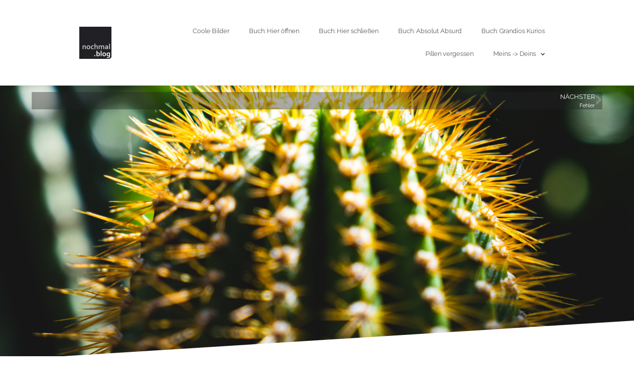

--- FILE ---
content_type: text/html; charset=UTF-8
request_url: https://nochmal.blog/hier-oeffnen-anleitungen/
body_size: 17173
content:
<!doctype html>
<html lang="de">
<head>
	<meta charset="UTF-8">
	<meta name="viewport" content="width=device-width, initial-scale=1">
	<link rel="profile" href="https://gmpg.org/xfn/11">
	<title>Anleitungen &#x2d; nochmal.blog</title>
	<style>img:is([sizes="auto" i], [sizes^="auto," i]) { contain-intrinsic-size: 3000px 1500px }</style>
	
<!-- The SEO Framework von Sybre Waaijer -->
<meta name="robots" content="max-snippet:-1,max-image-preview:standard,max-video-preview:-1" />
<link rel="canonical" href="https://nochmal.blog/hier-oeffnen-anleitungen/" />
<meta name="description" content="Ich lese keine Anleitungen, ich dr&uuml;cke Kn&ouml;pfe bis es klappt!" />
<meta property="og:type" content="article" />
<meta property="og:locale" content="de_DE" />
<meta property="og:site_name" content="nochmal.blog" />
<meta property="og:title" content="Anleitungen" />
<meta property="og:description" content="Ich lese keine Anleitungen, ich dr&uuml;cke Kn&ouml;pfe bis es klappt!" />
<meta property="og:url" content="https://nochmal.blog/hier-oeffnen-anleitungen/" />
<meta property="og:image" content="https://nochmal.blog/wp-content/uploads/2020/02/Anleitung.jpg" />
<meta property="og:image:width" content="1600" />
<meta property="og:image:height" content="1067" />
<meta property="og:image:alt" content="Ich lese keine Anleitungen, ich drücke Knöpfe bis es klappt!" />
<meta property="article:published_time" content="2020-02-23T21:14:56+00:00" />
<meta property="article:modified_time" content="2020-02-23T22:59:38+00:00" />
<meta name="twitter:card" content="summary_large_image" />
<meta name="twitter:title" content="Anleitungen" />
<meta name="twitter:description" content="Ich lese keine Anleitungen, ich dr&uuml;cke Kn&ouml;pfe bis es klappt!" />
<meta name="twitter:image" content="https://nochmal.blog/wp-content/uploads/2020/02/Anleitung.jpg" />
<meta name="twitter:image:alt" content="Ich lese keine Anleitungen, ich drücke Knöpfe bis es klappt!" />
<script type="application/ld+json">{"@context":"https://schema.org","@graph":[{"@type":"WebSite","@id":"https://nochmal.blog/#/schema/WebSite","url":"https://nochmal.blog/","name":"nochmal.blog","description":"create unique stuff","inLanguage":"de","potentialAction":{"@type":"SearchAction","target":{"@type":"EntryPoint","urlTemplate":"https://nochmal.blog/search/{search_term_string}/"},"query-input":"required name=search_term_string"},"publisher":{"@type":"Organization","@id":"https://nochmal.blog/#/schema/Organization","name":"nochmal.blog","url":"https://nochmal.blog/","logo":{"@type":"ImageObject","url":"https://nochmal.blog/wp-content/uploads/2019/08/logo.png","contentUrl":"https://nochmal.blog/wp-content/uploads/2019/08/logo.png","width":250,"height":250}}},{"@type":"WebPage","@id":"https://nochmal.blog/hier-oeffnen-anleitungen/","url":"https://nochmal.blog/hier-oeffnen-anleitungen/","name":"Anleitungen &#x2d; nochmal.blog","description":"Ich lese keine Anleitungen, ich dr&uuml;cke Kn&ouml;pfe bis es klappt!","inLanguage":"de","isPartOf":{"@id":"https://nochmal.blog/#/schema/WebSite"},"breadcrumb":{"@type":"BreadcrumbList","@id":"https://nochmal.blog/#/schema/BreadcrumbList","itemListElement":[{"@type":"ListItem","position":1,"item":"https://nochmal.blog/","name":"nochmal.blog"},{"@type":"ListItem","position":2,"item":"https://nochmal.blog/category/buecher/","name":"Kategorie: Bücher"},{"@type":"ListItem","position":3,"item":"https://nochmal.blog/category/buecher/hier-oeffnen/","name":"Kategorie: Hier öffnen"},{"@type":"ListItem","position":4,"name":"Anleitungen"}]},"potentialAction":{"@type":"ReadAction","target":"https://nochmal.blog/hier-oeffnen-anleitungen/"},"datePublished":"2020-02-23T21:14:56+00:00","dateModified":"2020-02-23T22:59:38+00:00","author":{"@type":"Person","@id":"https://nochmal.blog/#/schema/Person/ace2f0cafa235c0b84440fcae0d8184c","name":"[nochmal.blog] Maik"}}]}</script>
<!-- / The SEO Framework von Sybre Waaijer | 15.62ms meta | 8.51ms boot -->

<link rel="alternate" type="application/rss+xml" title="nochmal.blog &raquo; Feed" href="https://nochmal.blog/feed/" />
<link rel="alternate" type="application/rss+xml" title="nochmal.blog &raquo; Kommentar-Feed" href="https://nochmal.blog/comments/feed/" />
<link rel="alternate" type="application/rss+xml" title="nochmal.blog &raquo; Anleitungen-Kommentar-Feed" href="https://nochmal.blog/hier-oeffnen-anleitungen/feed/" />
<script>
window._wpemojiSettings = {"baseUrl":"https:\/\/s.w.org\/images\/core\/emoji\/16.0.1\/72x72\/","ext":".png","svgUrl":"https:\/\/s.w.org\/images\/core\/emoji\/16.0.1\/svg\/","svgExt":".svg","source":{"concatemoji":"https:\/\/nochmal.blog\/wp-includes\/js\/wp-emoji-release.min.js?ver=6.8.3"}};
/*! This file is auto-generated */
!function(s,n){var o,i,e;function c(e){try{var t={supportTests:e,timestamp:(new Date).valueOf()};sessionStorage.setItem(o,JSON.stringify(t))}catch(e){}}function p(e,t,n){e.clearRect(0,0,e.canvas.width,e.canvas.height),e.fillText(t,0,0);var t=new Uint32Array(e.getImageData(0,0,e.canvas.width,e.canvas.height).data),a=(e.clearRect(0,0,e.canvas.width,e.canvas.height),e.fillText(n,0,0),new Uint32Array(e.getImageData(0,0,e.canvas.width,e.canvas.height).data));return t.every(function(e,t){return e===a[t]})}function u(e,t){e.clearRect(0,0,e.canvas.width,e.canvas.height),e.fillText(t,0,0);for(var n=e.getImageData(16,16,1,1),a=0;a<n.data.length;a++)if(0!==n.data[a])return!1;return!0}function f(e,t,n,a){switch(t){case"flag":return n(e,"\ud83c\udff3\ufe0f\u200d\u26a7\ufe0f","\ud83c\udff3\ufe0f\u200b\u26a7\ufe0f")?!1:!n(e,"\ud83c\udde8\ud83c\uddf6","\ud83c\udde8\u200b\ud83c\uddf6")&&!n(e,"\ud83c\udff4\udb40\udc67\udb40\udc62\udb40\udc65\udb40\udc6e\udb40\udc67\udb40\udc7f","\ud83c\udff4\u200b\udb40\udc67\u200b\udb40\udc62\u200b\udb40\udc65\u200b\udb40\udc6e\u200b\udb40\udc67\u200b\udb40\udc7f");case"emoji":return!a(e,"\ud83e\udedf")}return!1}function g(e,t,n,a){var r="undefined"!=typeof WorkerGlobalScope&&self instanceof WorkerGlobalScope?new OffscreenCanvas(300,150):s.createElement("canvas"),o=r.getContext("2d",{willReadFrequently:!0}),i=(o.textBaseline="top",o.font="600 32px Arial",{});return e.forEach(function(e){i[e]=t(o,e,n,a)}),i}function t(e){var t=s.createElement("script");t.src=e,t.defer=!0,s.head.appendChild(t)}"undefined"!=typeof Promise&&(o="wpEmojiSettingsSupports",i=["flag","emoji"],n.supports={everything:!0,everythingExceptFlag:!0},e=new Promise(function(e){s.addEventListener("DOMContentLoaded",e,{once:!0})}),new Promise(function(t){var n=function(){try{var e=JSON.parse(sessionStorage.getItem(o));if("object"==typeof e&&"number"==typeof e.timestamp&&(new Date).valueOf()<e.timestamp+604800&&"object"==typeof e.supportTests)return e.supportTests}catch(e){}return null}();if(!n){if("undefined"!=typeof Worker&&"undefined"!=typeof OffscreenCanvas&&"undefined"!=typeof URL&&URL.createObjectURL&&"undefined"!=typeof Blob)try{var e="postMessage("+g.toString()+"("+[JSON.stringify(i),f.toString(),p.toString(),u.toString()].join(",")+"));",a=new Blob([e],{type:"text/javascript"}),r=new Worker(URL.createObjectURL(a),{name:"wpTestEmojiSupports"});return void(r.onmessage=function(e){c(n=e.data),r.terminate(),t(n)})}catch(e){}c(n=g(i,f,p,u))}t(n)}).then(function(e){for(var t in e)n.supports[t]=e[t],n.supports.everything=n.supports.everything&&n.supports[t],"flag"!==t&&(n.supports.everythingExceptFlag=n.supports.everythingExceptFlag&&n.supports[t]);n.supports.everythingExceptFlag=n.supports.everythingExceptFlag&&!n.supports.flag,n.DOMReady=!1,n.readyCallback=function(){n.DOMReady=!0}}).then(function(){return e}).then(function(){var e;n.supports.everything||(n.readyCallback(),(e=n.source||{}).concatemoji?t(e.concatemoji):e.wpemoji&&e.twemoji&&(t(e.twemoji),t(e.wpemoji)))}))}((window,document),window._wpemojiSettings);
</script>
<style id='wp-emoji-styles-inline-css'>

	img.wp-smiley, img.emoji {
		display: inline !important;
		border: none !important;
		box-shadow: none !important;
		height: 1em !important;
		width: 1em !important;
		margin: 0 0.07em !important;
		vertical-align: -0.1em !important;
		background: none !important;
		padding: 0 !important;
	}
</style>
<style id='global-styles-inline-css'>
:root{--wp--preset--aspect-ratio--square: 1;--wp--preset--aspect-ratio--4-3: 4/3;--wp--preset--aspect-ratio--3-4: 3/4;--wp--preset--aspect-ratio--3-2: 3/2;--wp--preset--aspect-ratio--2-3: 2/3;--wp--preset--aspect-ratio--16-9: 16/9;--wp--preset--aspect-ratio--9-16: 9/16;--wp--preset--color--black: #000000;--wp--preset--color--cyan-bluish-gray: #abb8c3;--wp--preset--color--white: #ffffff;--wp--preset--color--pale-pink: #f78da7;--wp--preset--color--vivid-red: #cf2e2e;--wp--preset--color--luminous-vivid-orange: #ff6900;--wp--preset--color--luminous-vivid-amber: #fcb900;--wp--preset--color--light-green-cyan: #7bdcb5;--wp--preset--color--vivid-green-cyan: #00d084;--wp--preset--color--pale-cyan-blue: #8ed1fc;--wp--preset--color--vivid-cyan-blue: #0693e3;--wp--preset--color--vivid-purple: #9b51e0;--wp--preset--gradient--vivid-cyan-blue-to-vivid-purple: linear-gradient(135deg,rgba(6,147,227,1) 0%,rgb(155,81,224) 100%);--wp--preset--gradient--light-green-cyan-to-vivid-green-cyan: linear-gradient(135deg,rgb(122,220,180) 0%,rgb(0,208,130) 100%);--wp--preset--gradient--luminous-vivid-amber-to-luminous-vivid-orange: linear-gradient(135deg,rgba(252,185,0,1) 0%,rgba(255,105,0,1) 100%);--wp--preset--gradient--luminous-vivid-orange-to-vivid-red: linear-gradient(135deg,rgba(255,105,0,1) 0%,rgb(207,46,46) 100%);--wp--preset--gradient--very-light-gray-to-cyan-bluish-gray: linear-gradient(135deg,rgb(238,238,238) 0%,rgb(169,184,195) 100%);--wp--preset--gradient--cool-to-warm-spectrum: linear-gradient(135deg,rgb(74,234,220) 0%,rgb(151,120,209) 20%,rgb(207,42,186) 40%,rgb(238,44,130) 60%,rgb(251,105,98) 80%,rgb(254,248,76) 100%);--wp--preset--gradient--blush-light-purple: linear-gradient(135deg,rgb(255,206,236) 0%,rgb(152,150,240) 100%);--wp--preset--gradient--blush-bordeaux: linear-gradient(135deg,rgb(254,205,165) 0%,rgb(254,45,45) 50%,rgb(107,0,62) 100%);--wp--preset--gradient--luminous-dusk: linear-gradient(135deg,rgb(255,203,112) 0%,rgb(199,81,192) 50%,rgb(65,88,208) 100%);--wp--preset--gradient--pale-ocean: linear-gradient(135deg,rgb(255,245,203) 0%,rgb(182,227,212) 50%,rgb(51,167,181) 100%);--wp--preset--gradient--electric-grass: linear-gradient(135deg,rgb(202,248,128) 0%,rgb(113,206,126) 100%);--wp--preset--gradient--midnight: linear-gradient(135deg,rgb(2,3,129) 0%,rgb(40,116,252) 100%);--wp--preset--font-size--small: 13px;--wp--preset--font-size--medium: 20px;--wp--preset--font-size--large: 36px;--wp--preset--font-size--x-large: 42px;--wp--preset--font-family--inter: "Inter", sans-serif;--wp--preset--font-family--cardo: Cardo;--wp--preset--spacing--20: 0.44rem;--wp--preset--spacing--30: 0.67rem;--wp--preset--spacing--40: 1rem;--wp--preset--spacing--50: 1.5rem;--wp--preset--spacing--60: 2.25rem;--wp--preset--spacing--70: 3.38rem;--wp--preset--spacing--80: 5.06rem;--wp--preset--shadow--natural: 6px 6px 9px rgba(0, 0, 0, 0.2);--wp--preset--shadow--deep: 12px 12px 50px rgba(0, 0, 0, 0.4);--wp--preset--shadow--sharp: 6px 6px 0px rgba(0, 0, 0, 0.2);--wp--preset--shadow--outlined: 6px 6px 0px -3px rgba(255, 255, 255, 1), 6px 6px rgba(0, 0, 0, 1);--wp--preset--shadow--crisp: 6px 6px 0px rgba(0, 0, 0, 1);}:root { --wp--style--global--content-size: 800px;--wp--style--global--wide-size: 1200px; }:where(body) { margin: 0; }.wp-site-blocks > .alignleft { float: left; margin-right: 2em; }.wp-site-blocks > .alignright { float: right; margin-left: 2em; }.wp-site-blocks > .aligncenter { justify-content: center; margin-left: auto; margin-right: auto; }:where(.wp-site-blocks) > * { margin-block-start: 24px; margin-block-end: 0; }:where(.wp-site-blocks) > :first-child { margin-block-start: 0; }:where(.wp-site-blocks) > :last-child { margin-block-end: 0; }:root { --wp--style--block-gap: 24px; }:root :where(.is-layout-flow) > :first-child{margin-block-start: 0;}:root :where(.is-layout-flow) > :last-child{margin-block-end: 0;}:root :where(.is-layout-flow) > *{margin-block-start: 24px;margin-block-end: 0;}:root :where(.is-layout-constrained) > :first-child{margin-block-start: 0;}:root :where(.is-layout-constrained) > :last-child{margin-block-end: 0;}:root :where(.is-layout-constrained) > *{margin-block-start: 24px;margin-block-end: 0;}:root :where(.is-layout-flex){gap: 24px;}:root :where(.is-layout-grid){gap: 24px;}.is-layout-flow > .alignleft{float: left;margin-inline-start: 0;margin-inline-end: 2em;}.is-layout-flow > .alignright{float: right;margin-inline-start: 2em;margin-inline-end: 0;}.is-layout-flow > .aligncenter{margin-left: auto !important;margin-right: auto !important;}.is-layout-constrained > .alignleft{float: left;margin-inline-start: 0;margin-inline-end: 2em;}.is-layout-constrained > .alignright{float: right;margin-inline-start: 2em;margin-inline-end: 0;}.is-layout-constrained > .aligncenter{margin-left: auto !important;margin-right: auto !important;}.is-layout-constrained > :where(:not(.alignleft):not(.alignright):not(.alignfull)){max-width: var(--wp--style--global--content-size);margin-left: auto !important;margin-right: auto !important;}.is-layout-constrained > .alignwide{max-width: var(--wp--style--global--wide-size);}body .is-layout-flex{display: flex;}.is-layout-flex{flex-wrap: wrap;align-items: center;}.is-layout-flex > :is(*, div){margin: 0;}body .is-layout-grid{display: grid;}.is-layout-grid > :is(*, div){margin: 0;}body{padding-top: 0px;padding-right: 0px;padding-bottom: 0px;padding-left: 0px;}a:where(:not(.wp-element-button)){text-decoration: underline;}:root :where(.wp-element-button, .wp-block-button__link){background-color: #32373c;border-width: 0;color: #fff;font-family: inherit;font-size: inherit;line-height: inherit;padding: calc(0.667em + 2px) calc(1.333em + 2px);text-decoration: none;}.has-black-color{color: var(--wp--preset--color--black) !important;}.has-cyan-bluish-gray-color{color: var(--wp--preset--color--cyan-bluish-gray) !important;}.has-white-color{color: var(--wp--preset--color--white) !important;}.has-pale-pink-color{color: var(--wp--preset--color--pale-pink) !important;}.has-vivid-red-color{color: var(--wp--preset--color--vivid-red) !important;}.has-luminous-vivid-orange-color{color: var(--wp--preset--color--luminous-vivid-orange) !important;}.has-luminous-vivid-amber-color{color: var(--wp--preset--color--luminous-vivid-amber) !important;}.has-light-green-cyan-color{color: var(--wp--preset--color--light-green-cyan) !important;}.has-vivid-green-cyan-color{color: var(--wp--preset--color--vivid-green-cyan) !important;}.has-pale-cyan-blue-color{color: var(--wp--preset--color--pale-cyan-blue) !important;}.has-vivid-cyan-blue-color{color: var(--wp--preset--color--vivid-cyan-blue) !important;}.has-vivid-purple-color{color: var(--wp--preset--color--vivid-purple) !important;}.has-black-background-color{background-color: var(--wp--preset--color--black) !important;}.has-cyan-bluish-gray-background-color{background-color: var(--wp--preset--color--cyan-bluish-gray) !important;}.has-white-background-color{background-color: var(--wp--preset--color--white) !important;}.has-pale-pink-background-color{background-color: var(--wp--preset--color--pale-pink) !important;}.has-vivid-red-background-color{background-color: var(--wp--preset--color--vivid-red) !important;}.has-luminous-vivid-orange-background-color{background-color: var(--wp--preset--color--luminous-vivid-orange) !important;}.has-luminous-vivid-amber-background-color{background-color: var(--wp--preset--color--luminous-vivid-amber) !important;}.has-light-green-cyan-background-color{background-color: var(--wp--preset--color--light-green-cyan) !important;}.has-vivid-green-cyan-background-color{background-color: var(--wp--preset--color--vivid-green-cyan) !important;}.has-pale-cyan-blue-background-color{background-color: var(--wp--preset--color--pale-cyan-blue) !important;}.has-vivid-cyan-blue-background-color{background-color: var(--wp--preset--color--vivid-cyan-blue) !important;}.has-vivid-purple-background-color{background-color: var(--wp--preset--color--vivid-purple) !important;}.has-black-border-color{border-color: var(--wp--preset--color--black) !important;}.has-cyan-bluish-gray-border-color{border-color: var(--wp--preset--color--cyan-bluish-gray) !important;}.has-white-border-color{border-color: var(--wp--preset--color--white) !important;}.has-pale-pink-border-color{border-color: var(--wp--preset--color--pale-pink) !important;}.has-vivid-red-border-color{border-color: var(--wp--preset--color--vivid-red) !important;}.has-luminous-vivid-orange-border-color{border-color: var(--wp--preset--color--luminous-vivid-orange) !important;}.has-luminous-vivid-amber-border-color{border-color: var(--wp--preset--color--luminous-vivid-amber) !important;}.has-light-green-cyan-border-color{border-color: var(--wp--preset--color--light-green-cyan) !important;}.has-vivid-green-cyan-border-color{border-color: var(--wp--preset--color--vivid-green-cyan) !important;}.has-pale-cyan-blue-border-color{border-color: var(--wp--preset--color--pale-cyan-blue) !important;}.has-vivid-cyan-blue-border-color{border-color: var(--wp--preset--color--vivid-cyan-blue) !important;}.has-vivid-purple-border-color{border-color: var(--wp--preset--color--vivid-purple) !important;}.has-vivid-cyan-blue-to-vivid-purple-gradient-background{background: var(--wp--preset--gradient--vivid-cyan-blue-to-vivid-purple) !important;}.has-light-green-cyan-to-vivid-green-cyan-gradient-background{background: var(--wp--preset--gradient--light-green-cyan-to-vivid-green-cyan) !important;}.has-luminous-vivid-amber-to-luminous-vivid-orange-gradient-background{background: var(--wp--preset--gradient--luminous-vivid-amber-to-luminous-vivid-orange) !important;}.has-luminous-vivid-orange-to-vivid-red-gradient-background{background: var(--wp--preset--gradient--luminous-vivid-orange-to-vivid-red) !important;}.has-very-light-gray-to-cyan-bluish-gray-gradient-background{background: var(--wp--preset--gradient--very-light-gray-to-cyan-bluish-gray) !important;}.has-cool-to-warm-spectrum-gradient-background{background: var(--wp--preset--gradient--cool-to-warm-spectrum) !important;}.has-blush-light-purple-gradient-background{background: var(--wp--preset--gradient--blush-light-purple) !important;}.has-blush-bordeaux-gradient-background{background: var(--wp--preset--gradient--blush-bordeaux) !important;}.has-luminous-dusk-gradient-background{background: var(--wp--preset--gradient--luminous-dusk) !important;}.has-pale-ocean-gradient-background{background: var(--wp--preset--gradient--pale-ocean) !important;}.has-electric-grass-gradient-background{background: var(--wp--preset--gradient--electric-grass) !important;}.has-midnight-gradient-background{background: var(--wp--preset--gradient--midnight) !important;}.has-small-font-size{font-size: var(--wp--preset--font-size--small) !important;}.has-medium-font-size{font-size: var(--wp--preset--font-size--medium) !important;}.has-large-font-size{font-size: var(--wp--preset--font-size--large) !important;}.has-x-large-font-size{font-size: var(--wp--preset--font-size--x-large) !important;}.has-inter-font-family{font-family: var(--wp--preset--font-family--inter) !important;}.has-cardo-font-family{font-family: var(--wp--preset--font-family--cardo) !important;}
:root :where(.wp-block-pullquote){font-size: 1.5em;line-height: 1.6;}
</style>
<link rel='stylesheet' id='woocommerce-layout-css' href='https://nochmal.blog/wp-content/plugins/woocommerce/assets/css/woocommerce-layout.css?ver=9.3.1' media='all' />
<link rel='stylesheet' id='woocommerce-smallscreen-css' href='https://nochmal.blog/wp-content/plugins/woocommerce/assets/css/woocommerce-smallscreen.css?ver=9.3.1' media='only screen and (max-width: 768px)' />
<link rel='stylesheet' id='woocommerce-general-css' href='https://nochmal.blog/wp-content/plugins/woocommerce/assets/css/woocommerce.css?ver=9.3.1' media='all' />
<style id='woocommerce-inline-inline-css'>
.woocommerce form .form-row .required { visibility: visible; }
</style>
<link rel='stylesheet' id='hello-elementor-css' href='https://nochmal.blog/wp-content/themes/hello-elementor/assets/css/reset.css?ver=3.4.4' media='all' />
<link rel='stylesheet' id='hello-elementor-theme-style-css' href='https://nochmal.blog/wp-content/themes/hello-elementor/assets/css/theme.css?ver=3.4.4' media='all' />
<link rel='stylesheet' id='hello-elementor-header-footer-css' href='https://nochmal.blog/wp-content/themes/hello-elementor/assets/css/header-footer.css?ver=3.4.4' media='all' />
<link rel='stylesheet' id='elementor-frontend-css' href='https://nochmal.blog/wp-content/plugins/elementor/assets/css/frontend.min.css?ver=3.32.4' media='all' />
<style id='elementor-frontend-inline-css'>
.elementor-357 .elementor-element.elementor-element-65e79861:not(.elementor-motion-effects-element-type-background), .elementor-357 .elementor-element.elementor-element-65e79861 > .elementor-motion-effects-container > .elementor-motion-effects-layer{background-image:url("https://nochmal.blog/wp-content/uploads/2020/02/Anleitung.jpg");}
</style>
<link rel='stylesheet' id='widget-image-css' href='https://nochmal.blog/wp-content/plugins/elementor/assets/css/widget-image.min.css?ver=3.32.4' media='all' />
<link rel='stylesheet' id='widget-nav-menu-css' href='https://nochmal.blog/wp-content/plugins/elementor-pro/assets/css/widget-nav-menu.min.css?ver=3.32.2' media='all' />
<link rel='stylesheet' id='e-sticky-css' href='https://nochmal.blog/wp-content/plugins/elementor-pro/assets/css/modules/sticky.min.css?ver=3.32.2' media='all' />
<link rel='stylesheet' id='widget-heading-css' href='https://nochmal.blog/wp-content/plugins/elementor/assets/css/widget-heading.min.css?ver=3.32.4' media='all' />
<link rel='stylesheet' id='widget-icon-list-css' href='https://nochmal.blog/wp-content/plugins/elementor/assets/css/widget-icon-list.min.css?ver=3.32.4' media='all' />
<link rel='stylesheet' id='widget-post-navigation-css' href='https://nochmal.blog/wp-content/plugins/elementor-pro/assets/css/widget-post-navigation.min.css?ver=3.32.2' media='all' />
<link rel='stylesheet' id='e-shapes-css' href='https://nochmal.blog/wp-content/plugins/elementor/assets/css/conditionals/shapes.min.css?ver=3.32.4' media='all' />
<link rel='stylesheet' id='e-animation-fadeInDown-css' href='https://nochmal.blog/wp-content/plugins/elementor/assets/lib/animations/styles/fadeInDown.min.css?ver=3.32.4' media='all' />
<link rel='stylesheet' id='e-animation-fadeIn-css' href='https://nochmal.blog/wp-content/plugins/elementor/assets/lib/animations/styles/fadeIn.min.css?ver=3.32.4' media='all' />
<link rel='stylesheet' id='e-animation-fadeInLeft-css' href='https://nochmal.blog/wp-content/plugins/elementor/assets/lib/animations/styles/fadeInLeft.min.css?ver=3.32.4' media='all' />
<link rel='stylesheet' id='widget-author-box-css' href='https://nochmal.blog/wp-content/plugins/elementor-pro/assets/css/widget-author-box.min.css?ver=3.32.2' media='all' />
<link rel='stylesheet' id='widget-price-list-css' href='https://nochmal.blog/wp-content/plugins/elementor-pro/assets/css/widget-price-list.min.css?ver=3.32.2' media='all' />
<link rel='stylesheet' id='widget-woocommerce-product-add-to-cart-css' href='https://nochmal.blog/wp-content/plugins/elementor-pro/assets/css/widget-woocommerce-product-add-to-cart.min.css?ver=3.32.2' media='all' />
<link rel='stylesheet' id='widget-woocommerce-menu-cart-css' href='https://nochmal.blog/wp-content/plugins/elementor-pro/assets/css/widget-woocommerce-menu-cart.min.css?ver=3.32.2' media='all' />
<link rel='stylesheet' id='e-animation-fadeInRight-css' href='https://nochmal.blog/wp-content/plugins/elementor/assets/lib/animations/styles/fadeInRight.min.css?ver=3.32.4' media='all' />
<link rel='stylesheet' id='elementor-icons-css' href='https://nochmal.blog/wp-content/plugins/elementor/assets/lib/eicons/css/elementor-icons.min.css?ver=5.44.0' media='all' />
<link rel='stylesheet' id='elementor-post-217-css' href='https://nochmal.blog/wp-content/uploads/elementor/css/post-217.css?ver=1767127421' media='all' />
<link rel='stylesheet' id='elementor-post-160-css' href='https://nochmal.blog/wp-content/uploads/elementor/css/post-160.css?ver=1767127421' media='all' />
<link rel='stylesheet' id='elementor-post-70-css' href='https://nochmal.blog/wp-content/uploads/elementor/css/post-70.css?ver=1767127421' media='all' />
<link rel='stylesheet' id='elementor-post-357-css' href='https://nochmal.blog/wp-content/uploads/elementor/css/post-357.css?ver=1767132498' media='all' />
<link rel='stylesheet' id='borlabs-cookie-css' href='https://nochmal.blog/wp-content/cache/borlabs-cookie/borlabs-cookie_1_de.css?ver=2.3.3-21' media='all' />
<link rel='stylesheet' id='elementor-icons-shared-0-css' href='https://nochmal.blog/wp-content/plugins/elementor/assets/lib/font-awesome/css/fontawesome.min.css?ver=5.15.3' media='all' />
<link rel='stylesheet' id='elementor-icons-fa-solid-css' href='https://nochmal.blog/wp-content/plugins/elementor/assets/lib/font-awesome/css/solid.min.css?ver=5.15.3' media='all' />
<script src="https://nochmal.blog/wp-includes/js/jquery/jquery.min.js?ver=3.7.1" id="jquery-core-js"></script>
<script src="https://nochmal.blog/wp-includes/js/jquery/jquery-migrate.min.js?ver=3.4.1" id="jquery-migrate-js"></script>
<script src="https://nochmal.blog/wp-content/plugins/woocommerce/assets/js/jquery-blockui/jquery.blockUI.min.js?ver=2.7.0-wc.9.3.1" id="jquery-blockui-js" defer data-wp-strategy="defer"></script>
<script id="wc-add-to-cart-js-extra">
var wc_add_to_cart_params = {"ajax_url":"\/wp-admin\/admin-ajax.php","wc_ajax_url":"\/?wc-ajax=%%endpoint%%","i18n_view_cart":"View cart","cart_url":"https:\/\/nochmal.blog\/warenkorb\/","is_cart":"","cart_redirect_after_add":"no"};
</script>
<script src="https://nochmal.blog/wp-content/plugins/woocommerce/assets/js/frontend/add-to-cart.min.js?ver=9.3.1" id="wc-add-to-cart-js" defer data-wp-strategy="defer"></script>
<script src="https://nochmal.blog/wp-content/plugins/woocommerce/assets/js/js-cookie/js.cookie.min.js?ver=2.1.4-wc.9.3.1" id="js-cookie-js" defer data-wp-strategy="defer"></script>
<script id="woocommerce-js-extra">
var woocommerce_params = {"ajax_url":"\/wp-admin\/admin-ajax.php","wc_ajax_url":"\/?wc-ajax=%%endpoint%%"};
</script>
<script src="https://nochmal.blog/wp-content/plugins/woocommerce/assets/js/frontend/woocommerce.min.js?ver=9.3.1" id="woocommerce-js" defer data-wp-strategy="defer"></script>
<link rel="https://api.w.org/" href="https://nochmal.blog/wp-json/" /><link rel="alternate" title="JSON" type="application/json" href="https://nochmal.blog/wp-json/wp/v2/posts/360" /><link rel="EditURI" type="application/rsd+xml" title="RSD" href="https://nochmal.blog/xmlrpc.php?rsd" />
<link rel="alternate" title="oEmbed (JSON)" type="application/json+oembed" href="https://nochmal.blog/wp-json/oembed/1.0/embed?url=https%3A%2F%2Fnochmal.blog%2Fhier-oeffnen-anleitungen%2F" />
<link rel="alternate" title="oEmbed (XML)" type="text/xml+oembed" href="https://nochmal.blog/wp-json/oembed/1.0/embed?url=https%3A%2F%2Fnochmal.blog%2Fhier-oeffnen-anleitungen%2F&#038;format=xml" />
<meta name="description" content="Ich lese keine Anleitungen, ich drücke Knöpfe bis es klappt!">
	<noscript><style>.woocommerce-product-gallery{ opacity: 1 !important; }</style></noscript>
	<meta name="generator" content="Elementor 3.32.4; features: additional_custom_breakpoints; settings: css_print_method-external, google_font-enabled, font_display-auto">
			<style>
				.e-con.e-parent:nth-of-type(n+4):not(.e-lazyloaded):not(.e-no-lazyload),
				.e-con.e-parent:nth-of-type(n+4):not(.e-lazyloaded):not(.e-no-lazyload) * {
					background-image: none !important;
				}
				@media screen and (max-height: 1024px) {
					.e-con.e-parent:nth-of-type(n+3):not(.e-lazyloaded):not(.e-no-lazyload),
					.e-con.e-parent:nth-of-type(n+3):not(.e-lazyloaded):not(.e-no-lazyload) * {
						background-image: none !important;
					}
				}
				@media screen and (max-height: 640px) {
					.e-con.e-parent:nth-of-type(n+2):not(.e-lazyloaded):not(.e-no-lazyload),
					.e-con.e-parent:nth-of-type(n+2):not(.e-lazyloaded):not(.e-no-lazyload) * {
						background-image: none !important;
					}
				}
			</style>
			<style class='wp-fonts-local'>
@font-face{font-family:Inter;font-style:normal;font-weight:300 900;font-display:fallback;src:url('https://nochmal.blog/wp-content/plugins/woocommerce/assets/fonts/Inter-VariableFont_slnt,wght.woff2') format('woff2');font-stretch:normal;}
@font-face{font-family:Cardo;font-style:normal;font-weight:400;font-display:fallback;src:url('https://nochmal.blog/wp-content/plugins/woocommerce/assets/fonts/cardo_normal_400.woff2') format('woff2');}
</style>
<link rel="icon" href="https://nochmal.blog/wp-content/uploads/2019/08/elementor/thumbs/logo-oc9uvmcqt3zog8c8x43fkajwtivytc180ejv457mx6.png" sizes="32x32" />
<link rel="icon" href="https://nochmal.blog/wp-content/uploads/2019/08/logo.png" sizes="192x192" />
<link rel="apple-touch-icon" href="https://nochmal.blog/wp-content/uploads/2019/08/logo.png" />
<meta name="msapplication-TileImage" content="https://nochmal.blog/wp-content/uploads/2019/08/logo.png" />
</head>
<body class="wp-singular post-template-default single single-post postid-360 single-format-standard wp-custom-logo wp-embed-responsive wp-theme-hello-elementor theme-hello-elementor woocommerce-no-js hello-elementor-default elementor-default elementor-kit-217 elementor-page elementor-page-360 elementor-page-357">


<a class="skip-link screen-reader-text" href="#content">Zum Inhalt springen</a>

		<header data-elementor-type="header" data-elementor-id="160" class="elementor elementor-160 elementor-location-header" data-elementor-post-type="elementor_library">
					<section class="elementor-section elementor-top-section elementor-element elementor-element-2131c4a5 elementor-section-full_width elementor-section-height-min-height elementor-section-stretched elementor-section-height-default elementor-section-items-middle" data-id="2131c4a5" data-element_type="section" data-settings="{&quot;background_background&quot;:&quot;classic&quot;,&quot;sticky&quot;:&quot;top&quot;,&quot;stretch_section&quot;:&quot;section-stretched&quot;,&quot;sticky_on&quot;:[&quot;desktop&quot;,&quot;tablet&quot;,&quot;mobile&quot;],&quot;sticky_offset&quot;:0,&quot;sticky_effects_offset&quot;:0,&quot;sticky_anchor_link_offset&quot;:0}">
						<div class="elementor-container elementor-column-gap-default">
					<div class="elementor-column elementor-col-50 elementor-top-column elementor-element elementor-element-1daec939" data-id="1daec939" data-element_type="column">
			<div class="elementor-widget-wrap elementor-element-populated">
						<div class="elementor-element elementor-element-9c9b5ad elementor-widget elementor-widget-theme-site-logo elementor-widget-image" data-id="9c9b5ad" data-element_type="widget" data-widget_type="theme-site-logo.default">
				<div class="elementor-widget-container">
											<a href="https://nochmal.blog">
			<img src="https://nochmal.blog/wp-content/uploads/elementor/thumbs/logo-oc9uvmcqt3zog8c8x43fkajwtivytc180ejv457mx6.png" title="nochmal.blog" alt="nochmal.blog" loading="lazy" />				</a>
											</div>
				</div>
					</div>
		</div>
				<div class="elementor-column elementor-col-50 elementor-top-column elementor-element elementor-element-772d4b54" data-id="772d4b54" data-element_type="column">
			<div class="elementor-widget-wrap elementor-element-populated">
						<div class="elementor-element elementor-element-92c1f78 elementor-nav-menu__align-end elementor-nav-menu--dropdown-tablet elementor-nav-menu__text-align-aside elementor-nav-menu--toggle elementor-nav-menu--burger elementor-widget elementor-widget-nav-menu" data-id="92c1f78" data-element_type="widget" data-settings="{&quot;submenu_icon&quot;:{&quot;value&quot;:&quot;&lt;i class=\&quot;fas fa-chevron-down\&quot; aria-hidden=\&quot;true\&quot;&gt;&lt;\/i&gt;&quot;,&quot;library&quot;:&quot;fa-solid&quot;},&quot;layout&quot;:&quot;horizontal&quot;,&quot;toggle&quot;:&quot;burger&quot;}" data-widget_type="nav-menu.default">
				<div class="elementor-widget-container">
								<nav aria-label="Menü" class="elementor-nav-menu--main elementor-nav-menu__container elementor-nav-menu--layout-horizontal e--pointer-double-line e--animation-slide">
				<ul id="menu-1-92c1f78" class="elementor-nav-menu"><li class="menu-item menu-item-type-post_type menu-item-object-page menu-item-1567"><a href="https://nochmal.blog/coole-bilder/" class="elementor-item">Coole Bilder</a></li>
<li class="menu-item menu-item-type-post_type menu-item-object-page menu-item-424"><a href="https://nochmal.blog/buch-hier-oeffnen/" class="elementor-item">Buch: Hier öffnen</a></li>
<li class="menu-item menu-item-type-post_type menu-item-object-page menu-item-1568"><a href="https://nochmal.blog/buch-hier-schliessen/" class="elementor-item">Buch: Hier schließen</a></li>
<li class="menu-item menu-item-type-post_type menu-item-object-page menu-item-1566"><a href="https://nochmal.blog/buch-absolut-absurd/" class="elementor-item">Buch: Absolut Absurd</a></li>
<li class="menu-item menu-item-type-post_type menu-item-object-page menu-item-1711"><a href="https://nochmal.blog/buch-grandios-kurios/" class="elementor-item">Buch: Grandios Kurios</a></li>
<li class="menu-item menu-item-type-post_type menu-item-object-page menu-item-1565"><a href="https://nochmal.blog/pillen-vergessen-die-kleinen-hirnaussetzer-des-tages/" class="elementor-item">Pillen vergessen</a></li>
<li class="menu-item menu-item-type-post_type menu-item-object-page menu-item-has-children menu-item-1564"><a href="https://nochmal.blog/meins-deins/" class="elementor-item">Meins -> Deins</a>
<ul class="sub-menu elementor-nav-menu--dropdown">
	<li class="menu-item menu-item-type-post_type menu-item-object-page menu-item-1571"><a href="https://nochmal.blog/warenkorb/" class="elementor-sub-item">Warenkorb</a></li>
	<li class="menu-item menu-item-type-post_type menu-item-object-page menu-item-1570"><a href="https://nochmal.blog/kasse/" class="elementor-sub-item">Kasse</a></li>
	<li class="menu-item menu-item-type-post_type menu-item-object-page menu-item-1572"><a href="https://nochmal.blog/shop/versand/" class="elementor-sub-item">Versand</a></li>
	<li class="menu-item menu-item-type-post_type menu-item-object-page menu-item-1569"><a href="https://nochmal.blog/widerrufsrecht/" class="elementor-sub-item">Widerrufsrecht</a></li>
</ul>
</li>
</ul>			</nav>
					<div class="elementor-menu-toggle" role="button" tabindex="0" aria-label="Menü Umschalter" aria-expanded="false">
			<i aria-hidden="true" role="presentation" class="elementor-menu-toggle__icon--open eicon-menu-bar"></i><i aria-hidden="true" role="presentation" class="elementor-menu-toggle__icon--close eicon-close"></i>		</div>
					<nav class="elementor-nav-menu--dropdown elementor-nav-menu__container" aria-hidden="true">
				<ul id="menu-2-92c1f78" class="elementor-nav-menu"><li class="menu-item menu-item-type-post_type menu-item-object-page menu-item-1567"><a href="https://nochmal.blog/coole-bilder/" class="elementor-item" tabindex="-1">Coole Bilder</a></li>
<li class="menu-item menu-item-type-post_type menu-item-object-page menu-item-424"><a href="https://nochmal.blog/buch-hier-oeffnen/" class="elementor-item" tabindex="-1">Buch: Hier öffnen</a></li>
<li class="menu-item menu-item-type-post_type menu-item-object-page menu-item-1568"><a href="https://nochmal.blog/buch-hier-schliessen/" class="elementor-item" tabindex="-1">Buch: Hier schließen</a></li>
<li class="menu-item menu-item-type-post_type menu-item-object-page menu-item-1566"><a href="https://nochmal.blog/buch-absolut-absurd/" class="elementor-item" tabindex="-1">Buch: Absolut Absurd</a></li>
<li class="menu-item menu-item-type-post_type menu-item-object-page menu-item-1711"><a href="https://nochmal.blog/buch-grandios-kurios/" class="elementor-item" tabindex="-1">Buch: Grandios Kurios</a></li>
<li class="menu-item menu-item-type-post_type menu-item-object-page menu-item-1565"><a href="https://nochmal.blog/pillen-vergessen-die-kleinen-hirnaussetzer-des-tages/" class="elementor-item" tabindex="-1">Pillen vergessen</a></li>
<li class="menu-item menu-item-type-post_type menu-item-object-page menu-item-has-children menu-item-1564"><a href="https://nochmal.blog/meins-deins/" class="elementor-item" tabindex="-1">Meins -> Deins</a>
<ul class="sub-menu elementor-nav-menu--dropdown">
	<li class="menu-item menu-item-type-post_type menu-item-object-page menu-item-1571"><a href="https://nochmal.blog/warenkorb/" class="elementor-sub-item" tabindex="-1">Warenkorb</a></li>
	<li class="menu-item menu-item-type-post_type menu-item-object-page menu-item-1570"><a href="https://nochmal.blog/kasse/" class="elementor-sub-item" tabindex="-1">Kasse</a></li>
	<li class="menu-item menu-item-type-post_type menu-item-object-page menu-item-1572"><a href="https://nochmal.blog/shop/versand/" class="elementor-sub-item" tabindex="-1">Versand</a></li>
	<li class="menu-item menu-item-type-post_type menu-item-object-page menu-item-1569"><a href="https://nochmal.blog/widerrufsrecht/" class="elementor-sub-item" tabindex="-1">Widerrufsrecht</a></li>
</ul>
</li>
</ul>			</nav>
						</div>
				</div>
					</div>
		</div>
					</div>
		</section>
				<section class="elementor-section elementor-top-section elementor-element elementor-element-ac92e32 elementor-section-boxed elementor-section-height-default elementor-section-height-default" data-id="ac92e32" data-element_type="section">
						<div class="elementor-container elementor-column-gap-default">
					<div class="elementor-column elementor-col-100 elementor-top-column elementor-element elementor-element-eca0186" data-id="eca0186" data-element_type="column">
			<div class="elementor-widget-wrap">
							</div>
		</div>
					</div>
		</section>
				</header>
				<div data-elementor-type="single" data-elementor-id="357" class="elementor elementor-357 elementor-location-single post-360 post type-post status-publish format-standard has-post-thumbnail hentry category-hier-oeffnen" data-elementor-post-type="elementor_library">
					<section class="elementor-section elementor-top-section elementor-element elementor-element-65e79861 elementor-section-height-min-height elementor-section-full_width elementor-section-items-top elementor-section-content-top elementor-section-height-default elementor-invisible" data-id="65e79861" data-element_type="section" data-settings="{&quot;background_background&quot;:&quot;classic&quot;,&quot;shape_divider_bottom&quot;:&quot;tilt&quot;,&quot;animation&quot;:&quot;fadeInDown&quot;}">
							<div class="elementor-background-overlay"></div>
						<div class="elementor-shape elementor-shape-bottom" aria-hidden="true" data-negative="false">
			<svg xmlns="http://www.w3.org/2000/svg" viewBox="0 0 1000 100" preserveAspectRatio="none">
	<path class="elementor-shape-fill" d="M0,6V0h1000v100L0,6z"/>
</svg>		</div>
					<div class="elementor-container elementor-column-gap-no">
					<div class="elementor-column elementor-col-100 elementor-top-column elementor-element elementor-element-73e4c70f" data-id="73e4c70f" data-element_type="column">
			<div class="elementor-widget-wrap elementor-element-populated">
						<div class="elementor-element elementor-element-22393254 elementor-post-navigation-borders-yes elementor-widget elementor-widget-post-navigation" data-id="22393254" data-element_type="widget" data-widget_type="post-navigation.default">
				<div class="elementor-widget-container">
							<div class="elementor-post-navigation" role="navigation" aria-label="Beitrag Navigation">
			<div class="elementor-post-navigation__prev elementor-post-navigation__link">
							</div>
							<div class="elementor-post-navigation__separator-wrapper">
					<div class="elementor-post-navigation__separator"></div>
				</div>
						<div class="elementor-post-navigation__next elementor-post-navigation__link">
				<a href="https://nochmal.blog/fehler/" rel="next"><span class="elementor-post-navigation__link__next"><span class="post-navigation__next--label">Nächster</span><span class="post-navigation__next--title">Fehler</span></span><span class="post-navigation__arrow-wrapper post-navigation__arrow-next"><i aria-hidden="true" class="fas fa-angle-right"></i><span class="elementor-screen-only">Nächster</span></span></a>			</div>
		</div>
						</div>
				</div>
					</div>
		</div>
					</div>
		</section>
				<section class="elementor-section elementor-top-section elementor-element elementor-element-7986e251 elementor-section-items-stretch elementor-section-content-bottom elementor-section-height-min-height elementor-section-boxed elementor-section-height-default elementor-invisible" data-id="7986e251" data-element_type="section" data-settings="{&quot;background_background&quot;:&quot;classic&quot;,&quot;animation&quot;:&quot;fadeIn&quot;,&quot;animation_delay&quot;:800}">
						<div class="elementor-container elementor-column-gap-default">
					<div class="elementor-column elementor-col-100 elementor-top-column elementor-element elementor-element-3e7a9693" data-id="3e7a9693" data-element_type="column">
			<div class="elementor-widget-wrap elementor-element-populated">
						<section class="elementor-section elementor-inner-section elementor-element elementor-element-6451498c elementor-section-height-min-height elementor-section-content-middle elementor-section-boxed elementor-section-height-default" data-id="6451498c" data-element_type="section" data-settings="{&quot;background_background&quot;:&quot;classic&quot;}">
						<div class="elementor-container elementor-column-gap-default">
					<div class="elementor-column elementor-col-100 elementor-inner-column elementor-element elementor-element-148c3217" data-id="148c3217" data-element_type="column">
			<div class="elementor-widget-wrap elementor-element-populated">
						<div class="elementor-element elementor-element-6ad08500 elementor-widget elementor-widget-heading" data-id="6ad08500" data-element_type="widget" data-widget_type="heading.default">
				<div class="elementor-widget-container">
					<h2 class="elementor-heading-title elementor-size-default">Ich lese keine Anleitungen, <br>ich drücke Knöpfe bis es klappt!</h2>				</div>
				</div>
					</div>
		</div>
					</div>
		</section>
					</div>
		</div>
					</div>
		</section>
				<section class="elementor-section elementor-top-section elementor-element elementor-element-66f00c8 elementor-section-boxed elementor-section-height-default elementor-section-height-default" data-id="66f00c8" data-element_type="section">
						<div class="elementor-container elementor-column-gap-default">
					<div class="elementor-column elementor-col-50 elementor-top-column elementor-element elementor-element-575b94f elementor-invisible" data-id="575b94f" data-element_type="column" data-settings="{&quot;animation&quot;:&quot;fadeInLeft&quot;}">
			<div class="elementor-widget-wrap elementor-element-populated">
						<div class="elementor-element elementor-element-4df0084 elementor-widget elementor-widget-theme-post-featured-image elementor-widget-image" data-id="4df0084" data-element_type="widget" data-widget_type="theme-post-featured-image.default">
				<div class="elementor-widget-container">
																<a href="https://nochmal.blog/wp-content/uploads/2020/02/Anleitung.jpg" data-elementor-open-lightbox="yes" data-elementor-lightbox-title="Anleitung" data-elementor-lightbox-description="Ich lese keine Anleitungen, ich drücke Knöpfe bis es klappt!" data-e-action-hash="#elementor-action%3Aaction%3Dlightbox%26settings%3DeyJpZCI6MzMzLCJ1cmwiOiJodHRwczpcL1wvbm9jaG1hbC5ibG9nXC93cC1jb250ZW50XC91cGxvYWRzXC8yMDIwXC8wMlwvQW5sZWl0dW5nLmpwZyJ9">
							<img fetchpriority="high" width="1600" height="1067" src="https://nochmal.blog/wp-content/uploads/2020/02/Anleitung.jpg" class="attachment-full size-full wp-image-333" alt="Ich lese keine Anleitungen, ich drücke Knöpfe bis es klappt!" srcset="https://nochmal.blog/wp-content/uploads/2020/02/Anleitung.jpg 1600w, https://nochmal.blog/wp-content/uploads/2020/02/Anleitung-300x200.jpg 300w, https://nochmal.blog/wp-content/uploads/2020/02/Anleitung-600x400.jpg 600w, https://nochmal.blog/wp-content/uploads/2020/02/Anleitung-1024x683.jpg 1024w, https://nochmal.blog/wp-content/uploads/2020/02/Anleitung-768x512.jpg 768w, https://nochmal.blog/wp-content/uploads/2020/02/Anleitung-1536x1024.jpg 1536w" sizes="(max-width: 1600px) 100vw, 1600px" />								</a>
															</div>
				</div>
					</div>
		</div>
				<div class="elementor-column elementor-col-50 elementor-top-column elementor-element elementor-element-7281172d elementor-invisible" data-id="7281172d" data-element_type="column" data-settings="{&quot;animation&quot;:&quot;fadeInRight&quot;}">
			<div class="elementor-widget-wrap elementor-element-populated">
						<div class="elementor-element elementor-element-e85aa9f elementor-author-box--layout-image-left elementor-author-box--avatar-yes elementor-author-box--name-yes elementor-widget elementor-widget-author-box" data-id="e85aa9f" data-element_type="widget" data-widget_type="author-box.default">
				<div class="elementor-widget-container">
							<div class="elementor-author-box">
							<div  class="elementor-author-box__avatar">
					<img src="https://secure.gravatar.com/avatar/7dd929297d53af21e91ebdf1102deea30bfd97186e9d44b269b57c9cfa5d33bc?s=300&#038;d=mm&#038;r=g" alt="Bild von [nochmal.blog] Maik" loading="lazy">
				</div>
			
			<div class="elementor-author-box__text">
									<div >
						<h4 class="elementor-author-box__name">
							[nochmal.blog] Maik						</h4>
					</div>
				
				
							</div>
		</div>
						</div>
				</div>
				<section class="elementor-section elementor-inner-section elementor-element elementor-element-a1bca49 elementor-section-boxed elementor-section-height-default elementor-section-height-default" data-id="a1bca49" data-element_type="section">
						<div class="elementor-container elementor-column-gap-default">
					<div class="elementor-column elementor-col-100 elementor-inner-column elementor-element elementor-element-40dfd4a4" data-id="40dfd4a4" data-element_type="column">
			<div class="elementor-widget-wrap elementor-element-populated">
						<div class="elementor-element elementor-element-2a517f5a elementor-widget elementor-widget-image" data-id="2a517f5a" data-element_type="widget" data-widget_type="image.default">
				<div class="elementor-widget-container">
																<a href="https://nochmal.blog/index.php/buch-hier-oeffnen/">
							<img width="800" height="284" src="https://nochmal.blog/wp-content/uploads/2020/02/hier_oeffnen-1024x364.jpg" class="attachment-large size-large wp-image-486" alt="Buch: Hier öffnen" srcset="https://nochmal.blog/wp-content/uploads/2020/02/hier_oeffnen-1024x364.jpg 1024w, https://nochmal.blog/wp-content/uploads/2020/02/hier_oeffnen-300x107.jpg 300w, https://nochmal.blog/wp-content/uploads/2020/02/hier_oeffnen-600x213.jpg 600w, https://nochmal.blog/wp-content/uploads/2020/02/hier_oeffnen-768x273.jpg 768w, https://nochmal.blog/wp-content/uploads/2020/02/hier_oeffnen-1536x546.jpg 1536w, https://nochmal.blog/wp-content/uploads/2020/02/hier_oeffnen.jpg 1721w" sizes="(max-width: 800px) 100vw, 800px" />								</a>
															</div>
				</div>
				<div class="elementor-element elementor-element-aea981d elementor-widget elementor-widget-price-list" data-id="aea981d" data-element_type="widget" data-widget_type="price-list.default">
				<div class="elementor-widget-container">
					
		<ul class="elementor-price-list">

									<li><a class="elementor-price-list-item" href="https://nochmal.blog/buch-hier-oeffnen/">				
				<div class="elementor-price-list-text">
									<div class="elementor-price-list-header">
											<span class="elementor-price-list-title">
							Aus dem Buch "Hier öffnen"						</span>
																		<span class="elementor-price-list-separator"></span>
																			<span class="elementor-price-list-price">€ 17,70</span>
										</div>
															<p class="elementor-price-list-description">
							Das Buch hat 69 Seiten mit vielen lustigen Sprüchen und tollen Bildern.						</p>
								</div>
				</a></li>					
		</ul>

						</div>
				</div>
				<div class="elementor-element elementor-element-917bd71 elementor-widget elementor-widget-text-editor" data-id="917bd71" data-element_type="widget" data-widget_type="text-editor.default">
				<div class="elementor-widget-container">
									<p>Preis pro Buch, inklusive 19 % MwSt. / <a href="https://nochmal.blog/shop/versand/">zzgl. Versandkosten</a>.</p>								</div>
				</div>
				<div class="elementor-element elementor-element-6a707636 elementor-add-to-cart--align-right elementor-widget elementor-widget-wc-add-to-cart" data-id="6a707636" data-element_type="widget" data-widget_type="wc-add-to-cart.default">
				<div class="elementor-widget-container">
									<div class="elementor-button-wrapper">
					<a rel="nofollow" href="?add-to-cart=377" data-quantity="1" data-product_id="377" class="product_type_simple add_to_cart_button ajax_add_to_cart elementor-button elementor-size-sm" role="button">
						<span class="elementor-button-content-wrapper">
						<span class="elementor-button-icon">
				<i aria-hidden="true" class="fas fa-shopping-cart"></i>			</span>
									<span class="elementor-button-text">Zum Warenkorb hinzufügen</span>
					</span>
					</a>
				</div>
								</div>
				</div>
				<div class="elementor-element elementor-element-1c3c2fe toggle-icon--cart-medium elementor-menu-cart--items-indicator-bubble elementor-menu-cart--show-subtotal-yes elementor-menu-cart--cart-type-side-cart elementor-menu-cart--show-remove-button-yes elementor-widget elementor-widget-woocommerce-menu-cart" data-id="1c3c2fe" data-element_type="widget" data-settings="{&quot;cart_type&quot;:&quot;side-cart&quot;,&quot;open_cart&quot;:&quot;click&quot;,&quot;automatically_open_cart&quot;:&quot;no&quot;}" data-widget_type="woocommerce-menu-cart.default">
				<div class="elementor-widget-container">
							<div class="elementor-menu-cart__wrapper">
							<div class="elementor-menu-cart__toggle_wrapper">
					<div class="elementor-menu-cart__container elementor-lightbox" aria-hidden="true">
						<div class="elementor-menu-cart__main" aria-hidden="true">
									<div class="elementor-menu-cart__close-button">
					</div>
									<div class="widget_shopping_cart_content">
															</div>
						</div>
					</div>
							<div class="elementor-menu-cart__toggle elementor-button-wrapper">
			<a id="elementor-menu-cart__toggle_button" href="#" class="elementor-menu-cart__toggle_button elementor-button elementor-size-sm" aria-expanded="false">
				<span class="elementor-button-text"><span class="woocommerce-Price-amount amount"><bdi><span class="woocommerce-Price-currencySymbol">&euro;</span>0,00</bdi></span></span>
				<span class="elementor-button-icon">
					<span class="elementor-button-icon-qty" data-counter="0">0</span>
					<i class="eicon-cart-medium"></i>					<span class="elementor-screen-only">Warenkorb</span>
				</span>
			</a>
		</div>
						</div>
					</div> <!-- close elementor-menu-cart__wrapper -->
						</div>
				</div>
					</div>
		</div>
					</div>
		</section>
					</div>
		</div>
					</div>
		</section>
				<section class="elementor-section elementor-top-section elementor-element elementor-element-dc24594 elementor-section-boxed elementor-section-height-default elementor-section-height-default" data-id="dc24594" data-element_type="section">
						<div class="elementor-container elementor-column-gap-default">
					<div class="elementor-column elementor-col-100 elementor-top-column elementor-element elementor-element-ef3f1f6" data-id="ef3f1f6" data-element_type="column">
			<div class="elementor-widget-wrap elementor-element-populated">
							</div>
		</div>
					</div>
		</section>
				<section class="elementor-section elementor-top-section elementor-element elementor-element-3140fd2 elementor-section-boxed elementor-section-height-default elementor-section-height-default" data-id="3140fd2" data-element_type="section">
						<div class="elementor-container elementor-column-gap-default">
					<div class="elementor-column elementor-col-100 elementor-top-column elementor-element elementor-element-6ce4736" data-id="6ce4736" data-element_type="column">
			<div class="elementor-widget-wrap elementor-element-populated">
						<div class="elementor-element elementor-element-d754d56 elementor-widget elementor-widget-post-comments" data-id="d754d56" data-element_type="widget" data-widget_type="post-comments.theme_comments">
				<div class="elementor-widget-container">
					<section id="comments" class="comments-area">

	
		<div id="respond" class="comment-respond">
		<h2 id="reply-title" class="comment-reply-title">Schreibe einen Kommentar <small><a rel="nofollow" id="cancel-comment-reply-link" href="/hier-oeffnen-anleitungen/#respond" style="display:none;">Antwort abbrechen</a></small></h2><p class="must-log-in">Du musst <a href="https://nochmal.blog/wp-login.php?redirect_to=https%3A%2F%2Fnochmal.blog%2Fhier-oeffnen-anleitungen%2F">angemeldet</a> sein, um einen Kommentar abzugeben.</p>	</div><!-- #respond -->
	
</section>
				</div>
				</div>
					</div>
		</div>
					</div>
		</section>
				</div>
				<footer data-elementor-type="footer" data-elementor-id="70" class="elementor elementor-70 elementor-location-footer" data-elementor-post-type="elementor_library">
					<section class="elementor-section elementor-top-section elementor-element elementor-element-733ef97 elementor-section-boxed elementor-section-height-default elementor-section-height-default" data-id="733ef97" data-element_type="section" data-settings="{&quot;background_background&quot;:&quot;classic&quot;}">
						<div class="elementor-container elementor-column-gap-default">
					<div class="elementor-column elementor-col-33 elementor-top-column elementor-element elementor-element-1b22900" data-id="1b22900" data-element_type="column">
			<div class="elementor-widget-wrap elementor-element-populated">
						<div class="elementor-element elementor-element-5781fa4 elementor-widget elementor-widget-heading" data-id="5781fa4" data-element_type="widget" data-widget_type="heading.default">
				<div class="elementor-widget-container">
					<div class="elementor-heading-title elementor-size-default">Wegweiser</div>				</div>
				</div>
				<div class="elementor-element elementor-element-4786012 elementor-icon-list--layout-traditional elementor-list-item-link-full_width elementor-widget elementor-widget-icon-list" data-id="4786012" data-element_type="widget" data-widget_type="icon-list.default">
				<div class="elementor-widget-container">
							<ul class="elementor-icon-list-items">
							<li class="elementor-icon-list-item">
											<a href="https://nochmal.blog/coole-bilder/">

												<span class="elementor-icon-list-icon">
							<i aria-hidden="true" class="fas fa-expand"></i>						</span>
										<span class="elementor-icon-list-text">Coole Bilder</span>
											</a>
									</li>
								<li class="elementor-icon-list-item">
											<a href="https://nochmal.blog/pillen-vergessen-die-kleinen-hirnaussetzer-des-tages/">

												<span class="elementor-icon-list-icon">
							<i aria-hidden="true" class="fas fa-expand"></i>						</span>
										<span class="elementor-icon-list-text">Pillen vergessen</span>
											</a>
									</li>
								<li class="elementor-icon-list-item">
											<a href="https://nochmal.blog/meins-deins/">

												<span class="elementor-icon-list-icon">
							<i aria-hidden="true" class="fas fa-expand"></i>						</span>
										<span class="elementor-icon-list-text">Meins -&gt; Deins</span>
											</a>
									</li>
						</ul>
						</div>
				</div>
					</div>
		</div>
				<div class="elementor-column elementor-col-33 elementor-top-column elementor-element elementor-element-80552cc" data-id="80552cc" data-element_type="column">
			<div class="elementor-widget-wrap elementor-element-populated">
						<div class="elementor-element elementor-element-f2cfe7f elementor-widget elementor-widget-heading" data-id="f2cfe7f" data-element_type="widget" data-widget_type="heading.default">
				<div class="elementor-widget-container">
					<div class="elementor-heading-title elementor-size-default">nochmal.blog</div>				</div>
				</div>
				<div class="elementor-element elementor-element-192bc4b elementor-icon-list--layout-traditional elementor-list-item-link-full_width elementor-widget elementor-widget-icon-list" data-id="192bc4b" data-element_type="widget" data-widget_type="icon-list.default">
				<div class="elementor-widget-container">
							<ul class="elementor-icon-list-items">
							<li class="elementor-icon-list-item">
											<span class="elementor-icon-list-icon">
							<i aria-hidden="true" class="fas fa-phone-volume"></i>						</span>
										<span class="elementor-icon-list-text">07123 910 20 40</span>
									</li>
								<li class="elementor-icon-list-item">
											<span class="elementor-icon-list-icon">
							<i aria-hidden="true" class="fas fa-envelope"></i>						</span>
										<span class="elementor-icon-list-text">info@nochmal.blog</span>
									</li>
								<li class="elementor-icon-list-item">
											<span class="elementor-icon-list-icon">
							<i aria-hidden="true" class="fas fa-map-pin"></i>						</span>
										<span class="elementor-icon-list-text">Carl-Zeiss-Str. 5; 72555 Metzingen</span>
									</li>
						</ul>
						</div>
				</div>
					</div>
		</div>
				<div class="elementor-column elementor-col-33 elementor-top-column elementor-element elementor-element-5c0799e" data-id="5c0799e" data-element_type="column">
			<div class="elementor-widget-wrap elementor-element-populated">
						<div class="elementor-element elementor-element-2f36761 elementor-widget elementor-widget-heading" data-id="2f36761" data-element_type="widget" data-widget_type="heading.default">
				<div class="elementor-widget-container">
					<div class="elementor-heading-title elementor-size-default">Rechtliches</div>				</div>
				</div>
				<div class="elementor-element elementor-element-55513f0 elementor-icon-list--layout-traditional elementor-list-item-link-full_width elementor-widget elementor-widget-icon-list" data-id="55513f0" data-element_type="widget" data-widget_type="icon-list.default">
				<div class="elementor-widget-container">
							<ul class="elementor-icon-list-items">
							<li class="elementor-icon-list-item">
											<a href="https://nochmal.blog/datenschutz/">

												<span class="elementor-icon-list-icon">
							<i aria-hidden="true" class="fas fa-expand"></i>						</span>
										<span class="elementor-icon-list-text">Datenschutzerklärung</span>
											</a>
									</li>
								<li class="elementor-icon-list-item">
											<a href="https://nochmal.blog/impressum/">

												<span class="elementor-icon-list-icon">
							<i aria-hidden="true" class="fas fa-expand"></i>						</span>
										<span class="elementor-icon-list-text">Impressum</span>
											</a>
									</li>
								<li class="elementor-icon-list-item">
											<a href="https://nochmal.blog/widerrufsrecht/">

												<span class="elementor-icon-list-icon">
							<i aria-hidden="true" class="fas fa-expand"></i>						</span>
										<span class="elementor-icon-list-text">Widerrufsrecht und Widerrufsbelehrung</span>
											</a>
									</li>
						</ul>
						</div>
				</div>
					</div>
		</div>
					</div>
		</section>
				</footer>
		
<script type="speculationrules">
{"prefetch":[{"source":"document","where":{"and":[{"href_matches":"\/*"},{"not":{"href_matches":["\/wp-*.php","\/wp-admin\/*","\/wp-content\/uploads\/*","\/wp-content\/*","\/wp-content\/plugins\/*","\/wp-content\/themes\/hello-elementor\/*","\/*\\?(.+)"]}},{"not":{"selector_matches":"a[rel~=\"nofollow\"]"}},{"not":{"selector_matches":".no-prefetch, .no-prefetch a"}}]},"eagerness":"conservative"}]}
</script>
<!--googleoff: all--><div data-nosnippet><script id="BorlabsCookieBoxWrap" type="text/template"><div
    id="BorlabsCookieBox"
    class="BorlabsCookie"
    role="dialog"
    aria-labelledby="CookieBoxTextHeadline"
    aria-describedby="CookieBoxTextDescription"
    aria-modal="true"
>
    <div class="middle-center" style="display: none;">
        <div class="_brlbs-box-wrap">
            <div class="_brlbs-box">
                <div class="cookie-box">
                    <div class="container">
                        <div class="row">
                            <div class="col-12">
                                <div class="_brlbs-flex-center">
                                                                            <img
                                            width="32"
                                            height="32"
                                            class="cookie-logo"
                                            src="https://nochmal.blog/wp-content/uploads/2019/08/logo.png"
                                            srcset="https://nochmal.blog/wp-content/uploads/2019/08/logo.png, https://nochmal.blog/wp-content/uploads/2019/08/logo.png 2x"
                                            alt="Datenschutzeinstellungen"
                                            aria-hidden="true"
                                        >
                                    
                                    <span role="heading" aria-level="3" class="_brlbs-h3" id="CookieBoxTextHeadline">Datenschutzeinstellungen</span>
                                </div>

                                <p id="CookieBoxTextDescription"><span class="_brlbs-paragraph _brlbs-text-description">Wir nutzen Cookies auf unserer Website. Einige von ihnen sind essenziell, während andere uns helfen, diese Website und Ihre Erfahrung zu verbessern.</span> <span class="_brlbs-paragraph _brlbs-text-confirm-age">Wenn Sie unter 16 Jahre alt sind und Ihre Zustimmung zu freiwilligen Diensten geben möchten, müssen Sie Ihre Erziehungsberechtigten um Erlaubnis bitten.</span> <span class="_brlbs-paragraph _brlbs-text-technology">Wir verwenden Cookies und andere Technologien auf unserer Website. Einige von ihnen sind essenziell, während andere uns helfen, diese Website und Ihre Erfahrung zu verbessern.</span> <span class="_brlbs-paragraph _brlbs-text-personal-data">Personenbezogene Daten können verarbeitet werden (z. B. IP-Adressen), z. B. für personalisierte Anzeigen und Inhalte oder Anzeigen- und Inhaltsmessung.</span> <span class="_brlbs-paragraph _brlbs-text-more-information">Weitere Informationen über die Verwendung Ihrer Daten finden Sie in unserer  <a class="_brlbs-cursor" href="https://nochmal.blog/datenschutz/">Datenschutzerklärung</a>.</span> <span class="_brlbs-paragraph _brlbs-text-revoke">Sie können Ihre Auswahl jederzeit unter <a class="_brlbs-cursor" href="#" data-cookie-individual>Einstellungen</a> widerrufen oder anpassen.</span></p>

                                                                    <ul>
                                                                                        <li
                                                                                                        data-borlabs-cookie-group="essential"
                                                >
                                                    Essenziell                                                </li>
                                                                                </ul>
                                
                                <p class="_brlbs-accept">
                                    <a
                                        href="#"
                                        tabindex="0"
                                        role="button"
                                        id="CookieBoxSaveButton"
                                        class="_brlbs-btn _brlbs-btn-accept-all _brlbs-cursor"
                                        data-cookie-accept
                                    >
                                        Ich akzeptiere                                    </a>
                                </p>

                                                                    <p class="_brlbs-refuse-btn">
                                        <a
                                            href="#"
                                            tabindex="0"
                                            role="button"
                                            class="_brlbs-btn _brlbs-cursor"
                                            data-cookie-refuse
                                        >
                                            Nur essenzielle Cookies akzeptieren                                        </a>
                                    </p>
                                
                                <p class="_brlbs-manage-btn ">
                                    <a
                                        href="#"
                                        tabindex="0"
                                        role="button"
                                        class="_brlbs-cursor _brlbs-btn "
                                        data-cookie-individual
                                    >
                                        Individuelle Cookie Einstellungen                                    </a>
                                </p>

                                <p class="_brlbs-legal">
                                    <a
                                        href="#"
                                        tabindex="0"
                                        role="button"
                                        class="_brlbs-cursor"
                                        data-cookie-individual
                                    >
                                        Cookie-Details                                    </a>

                                                                            <span class="_brlbs-separator"></span>
                                        <a
                                            tabindex="0"
                                            href="https://nochmal.blog/datenschutz/"
                                        >
                                            Datenschutzerklärung                                        </a>
                                    
                                                                            <span class="_brlbs-separator"></span>
                                        <a
                                            tabindex="0"
                                            href="https://nochmal.blog/impressum/"
                                        >
                                            Impressum                                        </a>
                                                                    </p>
                            </div>
                        </div>
                    </div>
                </div>

                <div
    class="cookie-preference"
    aria-hidden="true"
    role="dialog"
    aria-describedby="CookiePrefDescription"
    aria-modal="true"
>
    <div class="container not-visible">
        <div class="row no-gutters">
            <div class="col-12">
                <div class="row no-gutters align-items-top">
                    <div class="col-12">
                        <div class="_brlbs-flex-center">
                                                    <img loading="lazy"
                                width="32"
                                height="32"
                                class="cookie-logo"
                                src="https://nochmal.blog/wp-content/uploads/2019/08/logo.png"
                                srcset="https://nochmal.blog/wp-content/uploads/2019/08/logo.png, https://nochmal.blog/wp-content/uploads/2019/08/logo.png 2x"
                                alt="Datenschutzeinstellungen"
                            >
                                                    <span role="heading" aria-level="3" class="_brlbs-h3">Datenschutzeinstellungen</span>
                        </div>

                        <p id="CookiePrefDescription">
                            <span class="_brlbs-paragraph _brlbs-text-confirm-age">Wenn Sie unter 16 Jahre alt sind und Ihre Zustimmung zu freiwilligen Diensten geben möchten, müssen Sie Ihre Erziehungsberechtigten um Erlaubnis bitten.</span> <span class="_brlbs-paragraph _brlbs-text-technology">Wir verwenden Cookies und andere Technologien auf unserer Website. Einige von ihnen sind essenziell, während andere uns helfen, diese Website und Ihre Erfahrung zu verbessern.</span> <span class="_brlbs-paragraph _brlbs-text-personal-data">Personenbezogene Daten können verarbeitet werden (z. B. IP-Adressen), z. B. für personalisierte Anzeigen und Inhalte oder Anzeigen- und Inhaltsmessung.</span> <span class="_brlbs-paragraph _brlbs-text-more-information">Weitere Informationen über die Verwendung Ihrer Daten finden Sie in unserer  <a class="_brlbs-cursor" href="https://nochmal.blog/datenschutz/">Datenschutzerklärung</a>.</span> <span class="_brlbs-paragraph _brlbs-text-description">Hier finden Sie eine Übersicht über alle verwendeten Cookies. Sie können Ihre Zustimmung zu ganzen Kategorien geben oder sich weitere Informationen anzeigen lassen und so nur bestimmte Cookies auswählen.</span>                        </p>

                        <div class="row no-gutters align-items-center">
                            <div class="col-12 col-sm-10">
                                <p class="_brlbs-accept">
                                                                            <a
                                            href="#"
                                            class="_brlbs-btn _brlbs-btn-accept-all _brlbs-cursor"
                                            tabindex="0"
                                            role="button"
                                            data-cookie-accept-all
                                        >
                                            Alle akzeptieren                                        </a>
                                        
                                    <a
                                        href="#"
                                        id="CookiePrefSave"
                                        tabindex="0"
                                        role="button"
                                        class="_brlbs-btn _brlbs-cursor"
                                        data-cookie-accept
                                    >
                                        Einstellungen speichern & schließen                                    </a>

                                                                            <a
                                            href="#"
                                            class="_brlbs-btn _brlbs-refuse-btn _brlbs-cursor"
                                            tabindex="0"
                                            role="button"
                                            data-cookie-refuse
                                        >
                                            Nur essenzielle Cookies akzeptieren                                        </a>
                                                                    </p>
                            </div>

                            <div class="col-12 col-sm-2">
                                <p class="_brlbs-refuse">
                                    <a
                                        href="#"
                                        class="_brlbs-cursor"
                                        tabindex="0"
                                        role="button"
                                        data-cookie-back
                                    >
                                        Zurück                                    </a>

                                                                    </p>
                            </div>
                        </div>
                    </div>
                </div>

                <div data-cookie-accordion>
                                            <fieldset>
                            <legend class="sr-only">Datenschutzeinstellungen</legend>

                                                                                                <div class="bcac-item">
                                        <div class="d-flex flex-row">
                                            <label class="w-75">
                                                <span role="heading" aria-level="4" class="_brlbs-h4">Essenziell (1)</span>
                                            </label>

                                            <div class="w-25 text-right">
                                                                                            </div>
                                        </div>

                                        <div class="d-block">
                                            <p>Essenzielle Cookies ermöglichen grundlegende Funktionen und sind für die einwandfreie Funktion der Website erforderlich.</p>

                                            <p class="text-center">
                                                <a
                                                    href="#"
                                                    class="_brlbs-cursor d-block"
                                                    tabindex="0"
                                                    role="button"
                                                    data-cookie-accordion-target="essential"
                                                >
                                                    <span data-cookie-accordion-status="show">
                                                        Cookie Informationen anzeigen                                                    </span>

                                                    <span data-cookie-accordion-status="hide" class="borlabs-hide">
                                                        Cookie Informationen ausblenden                                                    </span>
                                                </a>
                                            </p>
                                        </div>

                                        <div
                                            class="borlabs-hide"
                                            data-cookie-accordion-parent="essential"
                                        >
                                                                                            <table>
                                                    
                                                    <tr>
                                                        <th scope="row">Name</th>
                                                        <td>
                                                            <label>
                                                                Borlabs Cookie                                                            </label>
                                                        </td>
                                                    </tr>

                                                    <tr>
                                                        <th scope="row">Anbieter</th>
                                                        <td>Eigentümer dieser Website<span>, </span><a href="https://nochmal.blog/impressum/">Impressum</a></td>
                                                    </tr>

                                                                                                            <tr>
                                                            <th scope="row">Zweck</th>
                                                            <td>Speichert die Einstellungen der Besucher, die in der Cookie Box von Borlabs Cookie ausgewählt wurden.</td>
                                                        </tr>
                                                        
                                                    
                                                    
                                                                                                            <tr>
                                                            <th scope="row">Cookie Name</th>
                                                            <td>borlabs-cookie</td>
                                                        </tr>
                                                        
                                                                                                            <tr>
                                                            <th scope="row">Cookie Laufzeit</th>
                                                            <td>1 Jahr</td>
                                                        </tr>
                                                                                                        </table>
                                                                                        </div>
                                    </div>
                                                                                                                                                                                                                                                                                                </fieldset>
                                        </div>

                <div class="d-flex justify-content-between">
                    <p class="_brlbs-branding flex-fill">
                                            </p>

                    <p class="_brlbs-legal flex-fill">
                                                    <a href="https://nochmal.blog/datenschutz/">
                                Datenschutzerklärung                            </a>
                            
                                                    <span class="_brlbs-separator"></span>
                            
                                                    <a href="https://nochmal.blog/impressum/">
                                Impressum                            </a>
                                                </p>
                </div>
            </div>
        </div>
    </div>
</div>
            </div>
        </div>
    </div>
</div>
</script></div><!--googleon: all-->			<script>
				const lazyloadRunObserver = () => {
					const lazyloadBackgrounds = document.querySelectorAll( `.e-con.e-parent:not(.e-lazyloaded)` );
					const lazyloadBackgroundObserver = new IntersectionObserver( ( entries ) => {
						entries.forEach( ( entry ) => {
							if ( entry.isIntersecting ) {
								let lazyloadBackground = entry.target;
								if( lazyloadBackground ) {
									lazyloadBackground.classList.add( 'e-lazyloaded' );
								}
								lazyloadBackgroundObserver.unobserve( entry.target );
							}
						});
					}, { rootMargin: '200px 0px 200px 0px' } );
					lazyloadBackgrounds.forEach( ( lazyloadBackground ) => {
						lazyloadBackgroundObserver.observe( lazyloadBackground );
					} );
				};
				const events = [
					'DOMContentLoaded',
					'elementor/lazyload/observe',
				];
				events.forEach( ( event ) => {
					document.addEventListener( event, lazyloadRunObserver );
				} );
			</script>
				<script>
		(function () {
			var c = document.body.className;
			c = c.replace(/woocommerce-no-js/, 'woocommerce-js');
			document.body.className = c;
		})();
	</script>
	<link rel='stylesheet' id='wc-blocks-style-css' href='https://nochmal.blog/wp-content/plugins/woocommerce/assets/client/blocks/wc-blocks.css?ver=wc-9.3.1' media='all' />
<script src="https://nochmal.blog/wp-content/plugins/elementor/assets/js/webpack.runtime.min.js?ver=3.32.4" id="elementor-webpack-runtime-js"></script>
<script src="https://nochmal.blog/wp-content/plugins/elementor/assets/js/frontend-modules.min.js?ver=3.32.4" id="elementor-frontend-modules-js"></script>
<script src="https://nochmal.blog/wp-includes/js/jquery/ui/core.min.js?ver=1.13.3" id="jquery-ui-core-js"></script>
<script id="elementor-frontend-js-before">
var elementorFrontendConfig = {"environmentMode":{"edit":false,"wpPreview":false,"isScriptDebug":false},"i18n":{"shareOnFacebook":"Auf Facebook teilen","shareOnTwitter":"Auf Twitter teilen","pinIt":"Anheften","download":"Download","downloadImage":"Bild downloaden","fullscreen":"Vollbild","zoom":"Zoom","share":"Teilen","playVideo":"Video abspielen","previous":"Zur\u00fcck","next":"Weiter","close":"Schlie\u00dfen","a11yCarouselPrevSlideMessage":"Vorheriger Slide","a11yCarouselNextSlideMessage":"N\u00e4chster Slide","a11yCarouselFirstSlideMessage":"This is the first slide","a11yCarouselLastSlideMessage":"This is the last slide","a11yCarouselPaginationBulletMessage":"Go to slide"},"is_rtl":false,"breakpoints":{"xs":0,"sm":480,"md":768,"lg":1025,"xl":1440,"xxl":1600},"responsive":{"breakpoints":{"mobile":{"label":"Mobil Hochformat","value":767,"default_value":767,"direction":"max","is_enabled":true},"mobile_extra":{"label":"Mobil Querformat","value":880,"default_value":880,"direction":"max","is_enabled":false},"tablet":{"label":"Tablet Hochformat","value":1024,"default_value":1024,"direction":"max","is_enabled":true},"tablet_extra":{"label":"Tablet Querformat","value":1200,"default_value":1200,"direction":"max","is_enabled":false},"laptop":{"label":"Laptop","value":1366,"default_value":1366,"direction":"max","is_enabled":false},"widescreen":{"label":"Breitbild","value":2400,"default_value":2400,"direction":"min","is_enabled":false}},"hasCustomBreakpoints":false},"version":"3.32.4","is_static":false,"experimentalFeatures":{"additional_custom_breakpoints":true,"theme_builder_v2":true,"home_screen":true,"global_classes_should_enforce_capabilities":true,"e_variables":true,"cloud-library":true,"e_opt_in_v4_page":true,"import-export-customization":true,"e_pro_variables":true},"urls":{"assets":"https:\/\/nochmal.blog\/wp-content\/plugins\/elementor\/assets\/","ajaxurl":"https:\/\/nochmal.blog\/wp-admin\/admin-ajax.php","uploadUrl":"https:\/\/nochmal.blog\/wp-content\/uploads"},"nonces":{"floatingButtonsClickTracking":"81b22e9e01"},"swiperClass":"swiper","settings":{"page":[],"editorPreferences":[]},"kit":{"lightbox_description_src":"caption","active_breakpoints":["viewport_mobile","viewport_tablet"],"global_image_lightbox":"yes","lightbox_enable_counter":"yes","lightbox_enable_fullscreen":"yes","lightbox_enable_zoom":"yes","lightbox_enable_share":"yes","lightbox_title_src":"title","woocommerce_notices_elements":[]},"post":{"id":360,"title":"Anleitungen%20-%20nochmal.blog","excerpt":"Ich lese keine Anleitungen, <br>ich dr\u00fccke Kn\u00f6pfe bis es klappt!","featuredImage":"https:\/\/nochmal.blog\/wp-content\/uploads\/2020\/02\/Anleitung-1024x683.jpg"}};
</script>
<script src="https://nochmal.blog/wp-content/plugins/elementor/assets/js/frontend.min.js?ver=3.32.4" id="elementor-frontend-js"></script>
<script src="https://nochmal.blog/wp-content/plugins/elementor-pro/assets/lib/smartmenus/jquery.smartmenus.min.js?ver=1.2.1" id="smartmenus-js"></script>
<script src="https://nochmal.blog/wp-content/plugins/elementor-pro/assets/lib/sticky/jquery.sticky.min.js?ver=3.32.2" id="e-sticky-js"></script>
<script src="https://nochmal.blog/wp-content/plugins/woocommerce/assets/js/sourcebuster/sourcebuster.min.js?ver=9.3.1" id="sourcebuster-js-js"></script>
<script id="wc-order-attribution-js-extra">
var wc_order_attribution = {"params":{"lifetime":1.0e-5,"session":30,"base64":false,"ajaxurl":"https:\/\/nochmal.blog\/wp-admin\/admin-ajax.php","prefix":"wc_order_attribution_","allowTracking":true},"fields":{"source_type":"current.typ","referrer":"current_add.rf","utm_campaign":"current.cmp","utm_source":"current.src","utm_medium":"current.mdm","utm_content":"current.cnt","utm_id":"current.id","utm_term":"current.trm","utm_source_platform":"current.plt","utm_creative_format":"current.fmt","utm_marketing_tactic":"current.tct","session_entry":"current_add.ep","session_start_time":"current_add.fd","session_pages":"session.pgs","session_count":"udata.vst","user_agent":"udata.uag"}};
</script>
<script src="https://nochmal.blog/wp-content/plugins/woocommerce/assets/js/frontend/order-attribution.min.js?ver=9.3.1" id="wc-order-attribution-js"></script>
<script id="wc-cart-fragments-js-extra">
var wc_cart_fragments_params = {"ajax_url":"\/wp-admin\/admin-ajax.php","wc_ajax_url":"\/?wc-ajax=%%endpoint%%","cart_hash_key":"wc_cart_hash_e0ba0e1d7772390fd7cffca9803775ad","fragment_name":"wc_fragments_e0ba0e1d7772390fd7cffca9803775ad","request_timeout":"5000"};
</script>
<script src="https://nochmal.blog/wp-content/plugins/woocommerce/assets/js/frontend/cart-fragments.min.js?ver=9.3.1" id="wc-cart-fragments-js" defer data-wp-strategy="defer"></script>
<script src="https://nochmal.blog/wp-includes/js/comment-reply.min.js?ver=6.8.3" id="comment-reply-js" async data-wp-strategy="async"></script>
<script id="borlabs-cookie-js-extra">
var borlabsCookieConfig = {"ajaxURL":"https:\/\/nochmal.blog\/wp-admin\/admin-ajax.php","language":"de","animation":"1","animationDelay":"","animationIn":"_brlbs-fadeIn","animationOut":"_brlbs-flipOutX","blockContent":"1","boxLayout":"box","boxLayoutAdvanced":"","automaticCookieDomainAndPath":"","cookieDomain":"nochmal.blog","cookiePath":"\/","cookieSameSite":"Lax","cookieSecure":"1","cookieLifetime":"365","cookieLifetimeEssentialOnly":"182","crossDomainCookie":[],"cookieBeforeConsent":"","cookiesForBots":"1","cookieVersion":"1","hideCookieBoxOnPages":["https:\/\/nochmal.blog\/datenschutz\/","https:\/\/nochmal.blog\/impressum\/"],"respectDoNotTrack":"","reloadAfterConsent":"","reloadAfterOptOut":"1","showCookieBox":"1","cookieBoxIntegration":"javascript","ignorePreSelectStatus":"1","cookies":{"essential":["borlabs-cookie"],"statistics":[],"marketing":[],"external-media":[]}};
var borlabsCookieCookies = {"essential":{"borlabs-cookie":{"cookieNameList":{"borlabs-cookie":"borlabs-cookie"},"settings":[]}}};
</script>
<script src="https://nochmal.blog/wp-content/plugins/borlabs-cookie/assets/javascript/borlabs-cookie.min.js?ver=2.3.3" id="borlabs-cookie-js"></script>
<script id="borlabs-cookie-js-after">
document.addEventListener("DOMContentLoaded", function (e) {
var borlabsCookieContentBlocker = {"facebook": {"id": "facebook","global": function (contentBlockerData) {  },"init": function (el, contentBlockerData) { if(typeof FB === "object") { FB.XFBML.parse(el.parentElement); } },"settings": []},"default": {"id": "default","global": function (contentBlockerData) {  },"init": function (el, contentBlockerData) {  },"settings": []},"googlemaps": {"id": "googlemaps","global": function (contentBlockerData) {  },"init": function (el, contentBlockerData) {  },"settings": []},"instagram": {"id": "instagram","global": function (contentBlockerData) {  },"init": function (el, contentBlockerData) { if (typeof instgrm === "object") { instgrm.Embeds.process(); } },"settings": []},"openstreetmap": {"id": "openstreetmap","global": function (contentBlockerData) {  },"init": function (el, contentBlockerData) {  },"settings": []},"twitter": {"id": "twitter","global": function (contentBlockerData) {  },"init": function (el, contentBlockerData) {  },"settings": []},"vimeo": {"id": "vimeo","global": function (contentBlockerData) {  },"init": function (el, contentBlockerData) {  },"settings": {"saveThumbnails":false,"videoWrapper":false}},"youtube": {"id": "youtube","global": function (contentBlockerData) {  },"init": function (el, contentBlockerData) {  },"settings": {"changeURLToNoCookie":true,"saveThumbnails":false,"thumbnailQuality":"maxresdefault","videoWrapper":false}}};
    var BorlabsCookieInitCheck = function () {

    if (typeof window.BorlabsCookie === "object" && typeof window.jQuery === "function") {

        if (typeof borlabsCookiePrioritized !== "object") {
            borlabsCookiePrioritized = { optInJS: {} };
        }

        window.BorlabsCookie.init(borlabsCookieConfig, borlabsCookieCookies, borlabsCookieContentBlocker, borlabsCookiePrioritized.optInJS);
    } else {
        window.setTimeout(BorlabsCookieInitCheck, 50);
    }
};

BorlabsCookieInitCheck();});
</script>
<script src="https://nochmal.blog/wp-content/plugins/elementor-pro/assets/js/webpack-pro.runtime.min.js?ver=3.32.2" id="elementor-pro-webpack-runtime-js"></script>
<script src="https://nochmal.blog/wp-includes/js/dist/hooks.min.js?ver=4d63a3d491d11ffd8ac6" id="wp-hooks-js"></script>
<script src="https://nochmal.blog/wp-includes/js/dist/i18n.min.js?ver=5e580eb46a90c2b997e6" id="wp-i18n-js"></script>
<script id="wp-i18n-js-after">
wp.i18n.setLocaleData( { 'text direction\u0004ltr': [ 'ltr' ] } );
</script>
<script id="elementor-pro-frontend-js-before">
var ElementorProFrontendConfig = {"ajaxurl":"https:\/\/nochmal.blog\/wp-admin\/admin-ajax.php","nonce":"6446d78433","urls":{"assets":"https:\/\/nochmal.blog\/wp-content\/plugins\/elementor-pro\/assets\/","rest":"https:\/\/nochmal.blog\/wp-json\/"},"settings":{"lazy_load_background_images":true},"popup":{"hasPopUps":false},"shareButtonsNetworks":{"facebook":{"title":"Facebook","has_counter":true},"twitter":{"title":"Twitter"},"linkedin":{"title":"LinkedIn","has_counter":true},"pinterest":{"title":"Pinterest","has_counter":true},"reddit":{"title":"Reddit","has_counter":true},"vk":{"title":"VK","has_counter":true},"odnoklassniki":{"title":"OK","has_counter":true},"tumblr":{"title":"Tumblr"},"digg":{"title":"Digg"},"skype":{"title":"Skype"},"stumbleupon":{"title":"StumbleUpon","has_counter":true},"mix":{"title":"Mix"},"telegram":{"title":"Telegram"},"pocket":{"title":"Pocket","has_counter":true},"xing":{"title":"XING","has_counter":true},"whatsapp":{"title":"WhatsApp"},"email":{"title":"Email"},"print":{"title":"Print"},"x-twitter":{"title":"X"},"threads":{"title":"Threads"}},"woocommerce":{"menu_cart":{"cart_page_url":"https:\/\/nochmal.blog\/warenkorb\/","checkout_page_url":"https:\/\/nochmal.blog\/kasse\/","fragments_nonce":"5393a5ea5c"}},"facebook_sdk":{"lang":"de_DE","app_id":""},"lottie":{"defaultAnimationUrl":"https:\/\/nochmal.blog\/wp-content\/plugins\/elementor-pro\/modules\/lottie\/assets\/animations\/default.json"}};
</script>
<script src="https://nochmal.blog/wp-content/plugins/elementor-pro/assets/js/frontend.min.js?ver=3.32.2" id="elementor-pro-frontend-js"></script>
<script src="https://nochmal.blog/wp-content/plugins/elementor-pro/assets/js/elements-handlers.min.js?ver=3.32.2" id="pro-elements-handlers-js"></script>

</body>
</html>


--- FILE ---
content_type: text/css
request_url: https://nochmal.blog/wp-content/uploads/elementor/css/post-217.css?ver=1767127421
body_size: 824
content:
.elementor-kit-217{--e-global-color-secondary:#D98F4E;--e-global-color-accent:#F0AE4A;--e-global-color-5d278b89:#585859;--e-global-color-5db5c4b5:#BFB7B0;--e-global-color-3670f50f:#E73F34;--e-global-color-6d8eca98:#E73F34;--e-global-color-378fca74:#D9D1C7;--e-global-color-4c8467f4:#222226;--e-global-color-3a4fa84c:#222226;--e-global-color-14cabbc5:#FFF;--e-global-color-629165a:#C0D4DB;--e-global-color-78e75eee:#C0D4DB;--e-global-typography-primary-font-family:"Raleway-Lokal";--e-global-typography-primary-font-weight:600;--e-global-typography-text-font-family:"Raleway";--e-global-typography-text-font-weight:400;--e-global-typography-secondary-font-family:"Raleway-Lokal";--e-global-typography-secondary-font-weight:400;--e-global-typography-accent-font-family:"Raleway";--e-global-typography-accent-font-weight:500;}.elementor-kit-217 button,.elementor-kit-217 input[type="button"],.elementor-kit-217 input[type="submit"],.elementor-kit-217 .elementor-button{background-color:#222226;color:#FFFFFF;border-style:solid;border-width:0px 0px 0px 0px;border-radius:10px 10px 10px 10px;}.elementor-kit-217 button:hover,.elementor-kit-217 button:focus,.elementor-kit-217 input[type="button"]:hover,.elementor-kit-217 input[type="button"]:focus,.elementor-kit-217 input[type="submit"]:hover,.elementor-kit-217 input[type="submit"]:focus,.elementor-kit-217 .elementor-button:hover,.elementor-kit-217 .elementor-button:focus{background-color:#D9D1C7;color:#222226;border-radius:4px 4px 4px 4px;}.elementor-kit-217 e-page-transition{background-color:#FFBC7D;}.elementor-kit-217 a{color:#222226;}.elementor-kit-217 a:hover{color:#BFB7B0;text-decoration:underline;}.elementor-section.elementor-section-boxed > .elementor-container{max-width:1140px;}.e-con{--container-max-width:1140px;}.elementor-widget:not(:last-child){margin-block-end:20px;}.elementor-element{--widgets-spacing:20px 20px;--widgets-spacing-row:20px;--widgets-spacing-column:20px;}{}h1.entry-title{display:var(--page-title-display);}@media(max-width:1024px){.elementor-section.elementor-section-boxed > .elementor-container{max-width:1024px;}.e-con{--container-max-width:1024px;}}@media(max-width:767px){.elementor-section.elementor-section-boxed > .elementor-container{max-width:767px;}.e-con{--container-max-width:767px;}}/* Start Custom Fonts CSS */@font-face {
	font-family: 'Raleway-Lokal';
	font-style: normal;
	font-weight: normal;
	font-display: auto;
	src: url('https://nochmal.blog/wp-content/uploads/2022/10/raleway-v28-latin-regular.eot');
	src: url('https://nochmal.blog/wp-content/uploads/2022/10/raleway-v28-latin-regular.eot?#iefix') format('embedded-opentype'),
		url('https://nochmal.blog/wp-content/uploads/2022/10/raleway-v28-latin-regular.woff2') format('woff2'),
		url('https://nochmal.blog/wp-content/uploads/2022/10/raleway-v28-latin-regular.woff') format('woff'),
		url('https://nochmal.blog/wp-content/uploads/2022/10/raleway-v28-latin-regular.ttf') format('truetype');
}
@font-face {
	font-family: 'Raleway-Lokal';
	font-style: normal;
	font-weight: 100;
	font-display: auto;
	src: url('https://nochmal.blog/wp-content/uploads/2022/10/raleway-v28-latin-100.eot');
	src: url('https://nochmal.blog/wp-content/uploads/2022/10/raleway-v28-latin-100.eot?#iefix') format('embedded-opentype'),
		url('https://nochmal.blog/wp-content/uploads/2022/10/raleway-v28-latin-100.woff2') format('woff2'),
		url('https://nochmal.blog/wp-content/uploads/2022/10/raleway-v28-latin-100.woff') format('woff'),
		url('https://nochmal.blog/wp-content/uploads/2022/10/raleway-v28-latin-100.ttf') format('truetype');
}
@font-face {
	font-family: 'Raleway-Lokal';
	font-style: normal;
	font-weight: 200;
	font-display: auto;
	src: url('https://nochmal.blog/wp-content/uploads/2022/10/raleway-v28-latin-200.eot');
	src: url('https://nochmal.blog/wp-content/uploads/2022/10/raleway-v28-latin-200.eot?#iefix') format('embedded-opentype'),
		url('https://nochmal.blog/wp-content/uploads/2022/10/raleway-v28-latin-200.woff2') format('woff2'),
		url('https://nochmal.blog/wp-content/uploads/2022/10/raleway-v28-latin-200.woff') format('woff'),
		url('https://nochmal.blog/wp-content/uploads/2022/10/raleway-v28-latin-200.ttf') format('truetype');
}
@font-face {
	font-family: 'Raleway-Lokal';
	font-style: normal;
	font-weight: 300;
	font-display: auto;
	src: url('https://nochmal.blog/wp-content/uploads/2022/10/raleway-v28-latin-300.eot');
	src: url('https://nochmal.blog/wp-content/uploads/2022/10/raleway-v28-latin-300.eot?#iefix') format('embedded-opentype'),
		url('https://nochmal.blog/wp-content/uploads/2022/10/raleway-v28-latin-300.woff2') format('woff2'),
		url('https://nochmal.blog/wp-content/uploads/2022/10/raleway-v28-latin-300.woff') format('woff'),
		url('https://nochmal.blog/wp-content/uploads/2022/10/raleway-v28-latin-300.ttf') format('truetype');
}
@font-face {
	font-family: 'Raleway-Lokal';
	font-style: normal;
	font-weight: 500;
	font-display: auto;
	src: url('https://nochmal.blog/wp-content/uploads/2022/10/raleway-v28-latin-500.eot');
	src: url('https://nochmal.blog/wp-content/uploads/2022/10/raleway-v28-latin-500.eot?#iefix') format('embedded-opentype'),
		url('https://nochmal.blog/wp-content/uploads/2022/10/raleway-v28-latin-500.woff2') format('woff2'),
		url('https://nochmal.blog/wp-content/uploads/2022/10/raleway-v28-latin-500.woff') format('woff'),
		url('https://nochmal.blog/wp-content/uploads/2022/10/raleway-v28-latin-500.ttf') format('truetype');
}
@font-face {
	font-family: 'Raleway-Lokal';
	font-style: normal;
	font-weight: 600;
	font-display: auto;
	src: url('https://nochmal.blog/wp-content/uploads/2022/10/raleway-v28-latin-600.eot');
	src: url('https://nochmal.blog/wp-content/uploads/2022/10/raleway-v28-latin-600.eot?#iefix') format('embedded-opentype'),
		url('https://nochmal.blog/wp-content/uploads/2022/10/raleway-v28-latin-600.woff2') format('woff2'),
		url('https://nochmal.blog/wp-content/uploads/2022/10/raleway-v28-latin-600.woff') format('woff'),
		url('https://nochmal.blog/wp-content/uploads/2022/10/raleway-v28-latin-600.ttf') format('truetype');
}
@font-face {
	font-family: 'Raleway-Lokal';
	font-style: normal;
	font-weight: 700;
	font-display: auto;
	src: url('https://nochmal.blog/wp-content/uploads/2022/10/raleway-v28-latin-700.eot');
	src: url('https://nochmal.blog/wp-content/uploads/2022/10/raleway-v28-latin-700.eot?#iefix') format('embedded-opentype'),
		url('https://nochmal.blog/wp-content/uploads/2022/10/raleway-v28-latin-700.woff2') format('woff2'),
		url('https://nochmal.blog/wp-content/uploads/2022/10/raleway-v28-latin-700.woff') format('woff'),
		url('https://nochmal.blog/wp-content/uploads/2022/10/raleway-v28-latin-700.ttf') format('truetype');
}
@font-face {
	font-family: 'Raleway-Lokal';
	font-style: normal;
	font-weight: 800;
	font-display: auto;
	src: url('https://nochmal.blog/wp-content/uploads/2022/10/raleway-v28-latin-800.eot');
	src: url('https://nochmal.blog/wp-content/uploads/2022/10/raleway-v28-latin-800.eot?#iefix') format('embedded-opentype'),
		url('https://nochmal.blog/wp-content/uploads/2022/10/raleway-v28-latin-800.woff2') format('woff2'),
		url('https://nochmal.blog/wp-content/uploads/2022/10/raleway-v28-latin-800.woff') format('woff'),
		url('https://nochmal.blog/wp-content/uploads/2022/10/raleway-v28-latin-800.ttf') format('truetype');
}
@font-face {
	font-family: 'Raleway-Lokal';
	font-style: normal;
	font-weight: 900;
	font-display: auto;
	src: url('https://nochmal.blog/wp-content/uploads/2022/10/raleway-v28-latin-900.eot');
	src: url('https://nochmal.blog/wp-content/uploads/2022/10/raleway-v28-latin-900.eot?#iefix') format('embedded-opentype'),
		url('https://nochmal.blog/wp-content/uploads/2022/10/raleway-v28-latin-900.woff2') format('woff2'),
		url('https://nochmal.blog/wp-content/uploads/2022/10/raleway-v28-latin-900.woff') format('woff'),
		url('https://nochmal.blog/wp-content/uploads/2022/10/raleway-v28-latin-900.ttf') format('truetype');
}
/* End Custom Fonts CSS */

--- FILE ---
content_type: text/css
request_url: https://nochmal.blog/wp-content/uploads/elementor/css/post-160.css?ver=1767127421
body_size: 907
content:
.elementor-160 .elementor-element.elementor-element-2131c4a5:not(.elementor-motion-effects-element-type-background), .elementor-160 .elementor-element.elementor-element-2131c4a5 > .elementor-motion-effects-container > .elementor-motion-effects-layer{background-color:rgba(255, 255, 255, 0.77);}.elementor-160 .elementor-element.elementor-element-2131c4a5 > .elementor-container{min-height:85px;}.elementor-160 .elementor-element.elementor-element-2131c4a5{box-shadow:0px 0px 10px 0px rgba(0, 0, 0, 0.17);transition:background 0.3s, border 0.3s, border-radius 0.3s, box-shadow 0.3s;margin-top:0px;margin-bottom:0px;padding:30px 150px 30px 150px;z-index:100;}.elementor-160 .elementor-element.elementor-element-2131c4a5 > .elementor-background-overlay{transition:background 0.3s, border-radius 0.3s, opacity 0.3s;}.elementor-widget-theme-site-logo .widget-image-caption{font-family:var( --e-global-typography-text-font-family ), Sans-serif;font-weight:var( --e-global-typography-text-font-weight );}.elementor-160 .elementor-element.elementor-element-9c9b5ad{text-align:left;}.elementor-bc-flex-widget .elementor-160 .elementor-element.elementor-element-772d4b54.elementor-column .elementor-widget-wrap{align-items:center;}.elementor-160 .elementor-element.elementor-element-772d4b54.elementor-column.elementor-element[data-element_type="column"] > .elementor-widget-wrap.elementor-element-populated{align-content:center;align-items:center;}.elementor-widget-nav-menu .elementor-nav-menu .elementor-item{font-family:var( --e-global-typography-primary-font-family ), Sans-serif;font-weight:var( --e-global-typography-primary-font-weight );}.elementor-widget-nav-menu .elementor-nav-menu--main .elementor-item:hover,
					.elementor-widget-nav-menu .elementor-nav-menu--main .elementor-item.elementor-item-active,
					.elementor-widget-nav-menu .elementor-nav-menu--main .elementor-item.highlighted,
					.elementor-widget-nav-menu .elementor-nav-menu--main .elementor-item:focus{color:var( --e-global-color-accent );fill:var( --e-global-color-accent );}.elementor-widget-nav-menu .elementor-nav-menu--main:not(.e--pointer-framed) .elementor-item:before,
					.elementor-widget-nav-menu .elementor-nav-menu--main:not(.e--pointer-framed) .elementor-item:after{background-color:var( --e-global-color-accent );}.elementor-widget-nav-menu .e--pointer-framed .elementor-item:before,
					.elementor-widget-nav-menu .e--pointer-framed .elementor-item:after{border-color:var( --e-global-color-accent );}.elementor-widget-nav-menu .elementor-nav-menu--dropdown .elementor-item, .elementor-widget-nav-menu .elementor-nav-menu--dropdown  .elementor-sub-item{font-family:var( --e-global-typography-accent-font-family ), Sans-serif;font-weight:var( --e-global-typography-accent-font-weight );}.elementor-160 .elementor-element.elementor-element-92c1f78 .elementor-menu-toggle{margin-left:auto;}.elementor-160 .elementor-element.elementor-element-92c1f78 .elementor-nav-menu .elementor-item{font-size:13px;font-weight:300;text-decoration:none;}.elementor-160 .elementor-element.elementor-element-92c1f78 .elementor-nav-menu--main .elementor-item:hover,
					.elementor-160 .elementor-element.elementor-element-92c1f78 .elementor-nav-menu--main .elementor-item.elementor-item-active,
					.elementor-160 .elementor-element.elementor-element-92c1f78 .elementor-nav-menu--main .elementor-item.highlighted,
					.elementor-160 .elementor-element.elementor-element-92c1f78 .elementor-nav-menu--main .elementor-item:focus{color:#E73F34;fill:#E73F34;}.elementor-160 .elementor-element.elementor-element-92c1f78 .elementor-nav-menu--main:not(.e--pointer-framed) .elementor-item:before,
					.elementor-160 .elementor-element.elementor-element-92c1f78 .elementor-nav-menu--main:not(.e--pointer-framed) .elementor-item:after{background-color:#E73F34;}.elementor-160 .elementor-element.elementor-element-92c1f78 .e--pointer-framed .elementor-item:before,
					.elementor-160 .elementor-element.elementor-element-92c1f78 .e--pointer-framed .elementor-item:after{border-color:#E73F34;}.elementor-160 .elementor-element.elementor-element-92c1f78 .e--pointer-framed .elementor-item:before{border-width:8px;}.elementor-160 .elementor-element.elementor-element-92c1f78 .e--pointer-framed.e--animation-draw .elementor-item:before{border-width:0 0 8px 8px;}.elementor-160 .elementor-element.elementor-element-92c1f78 .e--pointer-framed.e--animation-draw .elementor-item:after{border-width:8px 8px 0 0;}.elementor-160 .elementor-element.elementor-element-92c1f78 .e--pointer-framed.e--animation-corners .elementor-item:before{border-width:8px 0 0 8px;}.elementor-160 .elementor-element.elementor-element-92c1f78 .e--pointer-framed.e--animation-corners .elementor-item:after{border-width:0 8px 8px 0;}.elementor-160 .elementor-element.elementor-element-92c1f78 .e--pointer-underline .elementor-item:after,
					 .elementor-160 .elementor-element.elementor-element-92c1f78 .e--pointer-overline .elementor-item:before,
					 .elementor-160 .elementor-element.elementor-element-92c1f78 .e--pointer-double-line .elementor-item:before,
					 .elementor-160 .elementor-element.elementor-element-92c1f78 .e--pointer-double-line .elementor-item:after{height:8px;}.elementor-160 .elementor-element.elementor-element-92c1f78 .elementor-nav-menu--dropdown a:hover,
					.elementor-160 .elementor-element.elementor-element-92c1f78 .elementor-nav-menu--dropdown a:focus,
					.elementor-160 .elementor-element.elementor-element-92c1f78 .elementor-nav-menu--dropdown a.elementor-item-active,
					.elementor-160 .elementor-element.elementor-element-92c1f78 .elementor-nav-menu--dropdown a.highlighted,
					.elementor-160 .elementor-element.elementor-element-92c1f78 .elementor-menu-toggle:hover,
					.elementor-160 .elementor-element.elementor-element-92c1f78 .elementor-menu-toggle:focus{color:#FFFFFF;}.elementor-160 .elementor-element.elementor-element-92c1f78 .elementor-nav-menu--dropdown a:hover,
					.elementor-160 .elementor-element.elementor-element-92c1f78 .elementor-nav-menu--dropdown a:focus,
					.elementor-160 .elementor-element.elementor-element-92c1f78 .elementor-nav-menu--dropdown a.elementor-item-active,
					.elementor-160 .elementor-element.elementor-element-92c1f78 .elementor-nav-menu--dropdown a.highlighted{background-color:#DC2E23;}.elementor-160 .elementor-element.elementor-element-92c1f78 .elementor-nav-menu--main .elementor-nav-menu--dropdown, .elementor-160 .elementor-element.elementor-element-92c1f78 .elementor-nav-menu__container.elementor-nav-menu--dropdown{box-shadow:0px 0px 10px 0px rgba(0,0,0,0.5);}.elementor-theme-builder-content-area{height:400px;}.elementor-location-header:before, .elementor-location-footer:before{content:"";display:table;clear:both;}@media(min-width:768px){.elementor-160 .elementor-element.elementor-element-1daec939{width:12.982%;}.elementor-160 .elementor-element.elementor-element-772d4b54{width:87.018%;}}@media(max-width:1024px){.elementor-160 .elementor-element.elementor-element-2131c4a5{margin-top:0px;margin-bottom:0px;padding:10px 60px 10px 60px;}}@media(max-width:767px){.elementor-160 .elementor-element.elementor-element-2131c4a5{margin-top:0px;margin-bottom:-0px;padding:5px 20px 05px 20px;}.elementor-160 .elementor-element.elementor-element-1daec939{width:50%;}.elementor-160 .elementor-element.elementor-element-772d4b54{width:50%;}}

--- FILE ---
content_type: text/css
request_url: https://nochmal.blog/wp-content/uploads/elementor/css/post-70.css?ver=1767127421
body_size: 528
content:
.elementor-70 .elementor-element.elementor-element-733ef97:not(.elementor-motion-effects-element-type-background), .elementor-70 .elementor-element.elementor-element-733ef97 > .elementor-motion-effects-container > .elementor-motion-effects-layer{background-color:#222226;}.elementor-70 .elementor-element.elementor-element-733ef97{border-style:solid;border-width:5px 0px 0px 0px;border-color:#e66347;transition:background 0.3s, border 0.3s, border-radius 0.3s, box-shadow 0.3s;}.elementor-70 .elementor-element.elementor-element-733ef97 > .elementor-background-overlay{transition:background 0.3s, border-radius 0.3s, opacity 0.3s;}.elementor-widget-heading .elementor-heading-title{font-family:var( --e-global-typography-primary-font-family ), Sans-serif;font-weight:var( --e-global-typography-primary-font-weight );}.elementor-70 .elementor-element.elementor-element-5781fa4 .elementor-heading-title{font-size:14px;font-weight:300;color:#FFFFFF;}.elementor-widget-icon-list .elementor-icon-list-item > .elementor-icon-list-text, .elementor-widget-icon-list .elementor-icon-list-item > a{font-family:var( --e-global-typography-text-font-family ), Sans-serif;font-weight:var( --e-global-typography-text-font-weight );}.elementor-widget-icon-list .elementor-icon-list-text{color:var( --e-global-color-secondary );}.elementor-70 .elementor-element.elementor-element-4786012 .elementor-icon-list-icon i{color:#d9d1c7;transition:color 0.3s;}.elementor-70 .elementor-element.elementor-element-4786012 .elementor-icon-list-icon svg{fill:#d9d1c7;transition:fill 0.3s;}.elementor-70 .elementor-element.elementor-element-4786012 .elementor-icon-list-item:hover .elementor-icon-list-icon i{color:#f0ae4a;}.elementor-70 .elementor-element.elementor-element-4786012 .elementor-icon-list-item:hover .elementor-icon-list-icon svg{fill:#f0ae4a;}.elementor-70 .elementor-element.elementor-element-4786012{--e-icon-list-icon-size:14px;--icon-vertical-offset:0px;}.elementor-70 .elementor-element.elementor-element-4786012 .elementor-icon-list-item > .elementor-icon-list-text, .elementor-70 .elementor-element.elementor-element-4786012 .elementor-icon-list-item > a{font-family:"Raleway-Lokal", Sans-serif;font-weight:400;}.elementor-70 .elementor-element.elementor-element-4786012 .elementor-icon-list-text{color:#d9d1c7;transition:color 0.3s;}.elementor-70 .elementor-element.elementor-element-4786012 .elementor-icon-list-item:hover .elementor-icon-list-text{color:#bfb7b0;}.elementor-70 .elementor-element.elementor-element-f2cfe7f .elementor-heading-title{font-size:14px;font-weight:300;color:#FFFFFF;}.elementor-70 .elementor-element.elementor-element-192bc4b .elementor-icon-list-icon i{color:#d9d1c7;transition:color 0.3s;}.elementor-70 .elementor-element.elementor-element-192bc4b .elementor-icon-list-icon svg{fill:#d9d1c7;transition:fill 0.3s;}.elementor-70 .elementor-element.elementor-element-192bc4b{--e-icon-list-icon-size:14px;--icon-vertical-offset:0px;}.elementor-70 .elementor-element.elementor-element-192bc4b .elementor-icon-list-item > .elementor-icon-list-text, .elementor-70 .elementor-element.elementor-element-192bc4b .elementor-icon-list-item > a{font-family:"Raleway-Lokal", Sans-serif;font-weight:400;}.elementor-70 .elementor-element.elementor-element-192bc4b .elementor-icon-list-text{color:#d9d1c7;transition:color 0.3s;}.elementor-70 .elementor-element.elementor-element-2f36761 .elementor-heading-title{font-size:14px;font-weight:300;color:#FFFFFF;}.elementor-70 .elementor-element.elementor-element-55513f0 .elementor-icon-list-icon i{color:#d9d1c7;transition:color 0.3s;}.elementor-70 .elementor-element.elementor-element-55513f0 .elementor-icon-list-icon svg{fill:#d9d1c7;transition:fill 0.3s;}.elementor-70 .elementor-element.elementor-element-55513f0 .elementor-icon-list-item:hover .elementor-icon-list-icon i{color:#f0ae4a;}.elementor-70 .elementor-element.elementor-element-55513f0 .elementor-icon-list-item:hover .elementor-icon-list-icon svg{fill:#f0ae4a;}.elementor-70 .elementor-element.elementor-element-55513f0{--e-icon-list-icon-size:14px;--icon-vertical-offset:0px;}.elementor-70 .elementor-element.elementor-element-55513f0 .elementor-icon-list-item > .elementor-icon-list-text, .elementor-70 .elementor-element.elementor-element-55513f0 .elementor-icon-list-item > a{font-family:"Raleway-Lokal", Sans-serif;font-weight:400;}.elementor-70 .elementor-element.elementor-element-55513f0 .elementor-icon-list-text{color:#d9d1c7;transition:color 0.3s;}.elementor-70 .elementor-element.elementor-element-55513f0 .elementor-icon-list-item:hover .elementor-icon-list-text{color:#bfb7b0;}.elementor-theme-builder-content-area{height:400px;}.elementor-location-header:before, .elementor-location-footer:before{content:"";display:table;clear:both;}

--- FILE ---
content_type: text/css
request_url: https://nochmal.blog/wp-content/uploads/elementor/css/post-357.css?ver=1767132498
body_size: 1674
content:
.elementor-357 .elementor-element.elementor-element-65e79861 > .elementor-container > .elementor-column > .elementor-widget-wrap{align-content:flex-start;align-items:flex-start;}.elementor-357 .elementor-element.elementor-element-65e79861:not(.elementor-motion-effects-element-type-background), .elementor-357 .elementor-element.elementor-element-65e79861 > .elementor-motion-effects-container > .elementor-motion-effects-layer{background-color:#FFFFFF;background-position:center center;background-repeat:no-repeat;background-size:cover;}.elementor-357 .elementor-element.elementor-element-65e79861 > .elementor-container{min-height:67vh;}.elementor-357 .elementor-element.elementor-element-65e79861 > .elementor-background-overlay{opacity:0.57;transition:background 0.3s, border-radius 0.3s, opacity 0.3s;}.elementor-357 .elementor-element.elementor-element-65e79861{transition:background 0.3s, border 0.3s, border-radius 0.3s, box-shadow 0.3s;margin-top:0px;margin-bottom:0px;padding:1% 5% 5% 5%;z-index:1;}.elementor-357 .elementor-element.elementor-element-65e79861 > .elementor-shape-bottom .elementor-shape-fill{fill:#FFFFFF;}.elementor-357 .elementor-element.elementor-element-65e79861 > .elementor-shape-bottom svg{height:85px;transform:translateX(-50%) rotateY(180deg);}.elementor-widget-post-navigation span.post-navigation__prev--label, .elementor-widget-post-navigation span.post-navigation__next--label{font-family:var( --e-global-typography-secondary-font-family ), Sans-serif;font-weight:var( --e-global-typography-secondary-font-weight );}.elementor-widget-post-navigation span.post-navigation__prev--title, .elementor-widget-post-navigation span.post-navigation__next--title{color:var( --e-global-color-secondary );font-family:var( --e-global-typography-secondary-font-family ), Sans-serif;font-weight:var( --e-global-typography-secondary-font-weight );}.elementor-357 .elementor-element.elementor-element-22393254 > .elementor-widget-container{background-color:rgba(34, 34, 38, 0.38);}.elementor-357 .elementor-element.elementor-element-22393254:hover .elementor-widget-container{background-color:#222226;}.elementor-357 .elementor-element.elementor-element-22393254 span.post-navigation__prev--label{color:#FFFFFF;}.elementor-357 .elementor-element.elementor-element-22393254 span.post-navigation__next--label{color:#FFFFFF;}.elementor-357 .elementor-element.elementor-element-22393254 span.post-navigation__prev--title, .elementor-357 .elementor-element.elementor-element-22393254 span.post-navigation__next--title{color:#FFFFFF;}.elementor-357 .elementor-element.elementor-element-22393254 .post-navigation__arrow-wrapper{color:rgba(217, 209, 199, 0.26);fill:rgba(217, 209, 199, 0.26);}.elementor-357 .elementor-element.elementor-element-22393254 .post-navigation__arrow-wrapper:hover{color:#E73F34;fill:#E73F34;}.elementor-357 .elementor-element.elementor-element-22393254 .elementor-post-navigation__separator{width:0px;}.elementor-357 .elementor-element.elementor-element-22393254 .elementor-post-navigation{border-block-width:0px;padding:0px 0;}.elementor-357 .elementor-element.elementor-element-22393254 .elementor-post-navigation__next.elementor-post-navigation__link{width:calc(50% - (0px / 2));}.elementor-357 .elementor-element.elementor-element-22393254 .elementor-post-navigation__prev.elementor-post-navigation__link{width:calc(50% - (0px / 2));}.elementor-357 .elementor-element.elementor-element-7986e251 > .elementor-container > .elementor-column > .elementor-widget-wrap{align-content:flex-end;align-items:flex-end;}.elementor-357 .elementor-element.elementor-element-7986e251:not(.elementor-motion-effects-element-type-background), .elementor-357 .elementor-element.elementor-element-7986e251 > .elementor-motion-effects-container > .elementor-motion-effects-layer{background-color:#FFFFFF;}.elementor-357 .elementor-element.elementor-element-7986e251{transition:background 0.3s, border 0.3s, border-radius 0.3s, box-shadow 0.3s;z-index:1;}.elementor-357 .elementor-element.elementor-element-7986e251 > .elementor-background-overlay{transition:background 0.3s, border-radius 0.3s, opacity 0.3s;}.elementor-357 .elementor-element.elementor-element-3e7a9693 > .elementor-element-populated{padding:0px 0px 0px 0px;}.elementor-357 .elementor-element.elementor-element-6451498c > .elementor-container > .elementor-column > .elementor-widget-wrap{align-content:center;align-items:center;}.elementor-357 .elementor-element.elementor-element-6451498c:not(.elementor-motion-effects-element-type-background), .elementor-357 .elementor-element.elementor-element-6451498c > .elementor-motion-effects-container > .elementor-motion-effects-layer{background-color:#222226;}.elementor-357 .elementor-element.elementor-element-6451498c > .elementor-container{min-height:125px;}.elementor-357 .elementor-element.elementor-element-6451498c{box-shadow:0px 0px 10px 0px rgba(0,0,0,0.5);transition:background 0.3s, border 0.3s, border-radius 0.3s, box-shadow 0.3s;margin-top:-125px;margin-bottom:0px;}.elementor-357 .elementor-element.elementor-element-6451498c > .elementor-background-overlay{transition:background 0.3s, border-radius 0.3s, opacity 0.3s;}.elementor-357 .elementor-element.elementor-element-148c3217 > .elementor-element-populated{padding:0px 200px 0px 200px;}.elementor-widget-heading .elementor-heading-title{font-family:var( --e-global-typography-primary-font-family ), Sans-serif;font-weight:var( --e-global-typography-primary-font-weight );}.elementor-357 .elementor-element.elementor-element-6ad08500 > .elementor-widget-container{padding:0px 0px 0px 0px;}.elementor-357 .elementor-element.elementor-element-6ad08500{text-align:center;}.elementor-357 .elementor-element.elementor-element-6ad08500 .elementor-heading-title{color:#FFFFFF;}.elementor-widget-theme-post-featured-image .widget-image-caption{font-family:var( --e-global-typography-text-font-family ), Sans-serif;font-weight:var( --e-global-typography-text-font-weight );}.elementor-widget-author-box .elementor-author-box__name{color:var( --e-global-color-secondary );font-family:var( --e-global-typography-primary-font-family ), Sans-serif;font-weight:var( --e-global-typography-primary-font-weight );}.elementor-widget-author-box .elementor-author-box__bio{font-family:var( --e-global-typography-text-font-family ), Sans-serif;font-weight:var( --e-global-typography-text-font-weight );}.elementor-widget-author-box .elementor-author-box__button{color:var( --e-global-color-secondary );border-color:var( --e-global-color-secondary );font-family:var( --e-global-typography-accent-font-family ), Sans-serif;font-weight:var( --e-global-typography-accent-font-weight );}.elementor-widget-author-box .elementor-author-box__button:hover{border-color:var( --e-global-color-secondary );color:var( --e-global-color-secondary );}.elementor-357 .elementor-element.elementor-element-e85aa9f .elementor-author-box__avatar img{width:40px;height:40px;border-radius:15px;}body.rtl .elementor-357 .elementor-element.elementor-element-e85aa9f.elementor-author-box--layout-image-left .elementor-author-box__avatar,
					 body:not(.rtl) .elementor-357 .elementor-element.elementor-element-e85aa9f:not(.elementor-author-box--layout-image-above) .elementor-author-box__avatar{margin-right:25px;margin-left:0;}body:not(.rtl) .elementor-357 .elementor-element.elementor-element-e85aa9f.elementor-author-box--layout-image-right .elementor-author-box__avatar,
					 body.rtl .elementor-357 .elementor-element.elementor-element-e85aa9f:not(.elementor-author-box--layout-image-above) .elementor-author-box__avatar{margin-left:25px;margin-right:0;}.elementor-357 .elementor-element.elementor-element-e85aa9f.elementor-author-box--layout-image-above .elementor-author-box__avatar{margin-bottom:25px;}.elementor-357 .elementor-element.elementor-element-e85aa9f .elementor-author-box__name{color:#222226;font-size:17px;}.elementor-widget-image .widget-image-caption{font-family:var( --e-global-typography-text-font-family ), Sans-serif;font-weight:var( --e-global-typography-text-font-weight );}.elementor-357 .elementor-element.elementor-element-2a517f5a{text-align:center;}.elementor-widget-price-list .elementor-price-list-header{font-family:var( --e-global-typography-primary-font-family ), Sans-serif;font-weight:var( --e-global-typography-primary-font-weight );}.elementor-widget-price-list .elementor-price-list-price{font-family:var( --e-global-typography-primary-font-family ), Sans-serif;font-weight:var( --e-global-typography-primary-font-weight );}.elementor-widget-price-list .elementor-price-list-description{font-family:var( --e-global-typography-text-font-family ), Sans-serif;font-weight:var( --e-global-typography-text-font-weight );}.elementor-widget-price-list .elementor-price-list-separator{border-bottom-color:var( --e-global-color-secondary );}.elementor-357 .elementor-element.elementor-element-aea981d .elementor-price-list-separator{border-bottom-style:dotted;border-bottom-width:2px;}.elementor-357 .elementor-element.elementor-element-aea981d .elementor-price-list-item{align-items:flex-start;}.elementor-357 .elementor-element.elementor-element-aea981d .elementor-price-list li:not(:last-child){margin-bottom:16px;}body.rtl .elementor-357 .elementor-element.elementor-element-aea981d .elementor-price-list-image{padding-left:calc(25px/2);}body.rtl .elementor-357 .elementor-element.elementor-element-aea981d .elementor-price-list-image + .elementor-price-list-text{padding-right:calc(25px/2);}body:not(.rtl) .elementor-357 .elementor-element.elementor-element-aea981d .elementor-price-list-image{padding-right:calc(25px/2);}body:not(.rtl) .elementor-357 .elementor-element.elementor-element-aea981d .elementor-price-list-image + .elementor-price-list-text{padding-left:calc(25px/2);}.elementor-widget-text-editor{font-family:var( --e-global-typography-text-font-family ), Sans-serif;font-weight:var( --e-global-typography-text-font-weight );}.elementor-357 .elementor-element.elementor-element-917bd71{text-align:right;font-size:13px;}.elementor-widget-wc-add-to-cart .elementor-button{background-color:var( --e-global-color-accent );font-family:var( --e-global-typography-accent-font-family ), Sans-serif;font-weight:var( --e-global-typography-accent-font-weight );}.elementor-357 .elementor-element.elementor-element-6a707636 .elementor-button-content-wrapper{flex-direction:row;}.elementor-357 .elementor-element.elementor-element-6a707636 .elementor-button .elementor-button-content-wrapper{gap:15px;}.elementor-widget-woocommerce-menu-cart .elementor-menu-cart__toggle .elementor-button{font-family:var( --e-global-typography-primary-font-family ), Sans-serif;font-weight:var( --e-global-typography-primary-font-weight );}.elementor-widget-woocommerce-menu-cart .elementor-menu-cart__product-name a{font-family:var( --e-global-typography-primary-font-family ), Sans-serif;font-weight:var( --e-global-typography-primary-font-weight );}.elementor-widget-woocommerce-menu-cart .elementor-menu-cart__product-price{font-family:var( --e-global-typography-primary-font-family ), Sans-serif;font-weight:var( --e-global-typography-primary-font-weight );}.elementor-widget-woocommerce-menu-cart .elementor-menu-cart__footer-buttons .elementor-button{font-family:var( --e-global-typography-primary-font-family ), Sans-serif;font-weight:var( --e-global-typography-primary-font-weight );}.elementor-widget-woocommerce-menu-cart .elementor-menu-cart__footer-buttons a.elementor-button--view-cart{font-family:var( --e-global-typography-primary-font-family ), Sans-serif;font-weight:var( --e-global-typography-primary-font-weight );}.elementor-widget-woocommerce-menu-cart .elementor-menu-cart__footer-buttons a.elementor-button--checkout{font-family:var( --e-global-typography-primary-font-family ), Sans-serif;font-weight:var( --e-global-typography-primary-font-weight );}.elementor-widget-woocommerce-menu-cart .woocommerce-mini-cart__empty-message{font-family:var( --e-global-typography-primary-font-family ), Sans-serif;font-weight:var( --e-global-typography-primary-font-weight );}.elementor-357 .elementor-element.elementor-element-1c3c2fe{--main-alignment:right;--divider-style:solid;--subtotal-divider-style:solid;--elementor-remove-from-cart-button:none;--remove-from-cart-button:block;--cart-border-style:none;--cart-footer-layout:1fr 1fr;--products-max-height-sidecart:calc(100vh - 240px);--products-max-height-minicart:calc(100vh - 385px);}.elementor-357 .elementor-element.elementor-element-1c3c2fe .widget_shopping_cart_content{--subtotal-divider-left-width:0;--subtotal-divider-right-width:0;}.elementor-widget-theme-post-content{font-family:var( --e-global-typography-text-font-family ), Sans-serif;font-weight:var( --e-global-typography-text-font-weight );}@media(max-width:1024px){.elementor-357 .elementor-element.elementor-element-65e79861 > .elementor-container{min-height:50vh;}.elementor-357 .elementor-element.elementor-element-65e79861{margin-top:0px;margin-bottom:0px;}.elementor-357 .elementor-element.elementor-element-7986e251{padding:30px 30px 30px 30px;}.elementor-357 .elementor-element.elementor-element-6451498c > .elementor-container{min-height:125px;}.elementor-357 .elementor-element.elementor-element-148c3217 > .elementor-element-populated{padding:0px 0px 0px 0px;}}@media(max-width:767px){.elementor-357 .elementor-element.elementor-element-65e79861 > .elementor-container{min-height:55vh;}.elementor-357 .elementor-element.elementor-element-65e79861{margin-top:0px;margin-bottom:0px;padding:0% 0% 0% 0%;}.elementor-357 .elementor-element.elementor-element-7986e251 > .elementor-container{min-height:100px;}.elementor-357 .elementor-element.elementor-element-7986e251{margin-top:-95px;margin-bottom:-0px;padding:0px 0px 0px 0px;}.elementor-357 .elementor-element.elementor-element-6451498c > .elementor-container{min-height:100px;}.elementor-357 .elementor-element.elementor-element-6451498c{margin-top:-150px;margin-bottom:0px;}.elementor-357 .elementor-element.elementor-element-148c3217 > .elementor-element-populated{padding:20px 20px 20px 20px;}.elementor-357 .elementor-element.elementor-element-6ad08500 .elementor-heading-title{font-size:17px;}}@media(min-width:768px){.elementor-357 .elementor-element.elementor-element-575b94f{width:60%;}.elementor-357 .elementor-element.elementor-element-7281172d{width:39.956%;}}@media(max-width:1024px) and (min-width:768px){.elementor-357 .elementor-element.elementor-element-575b94f{width:100%;}.elementor-357 .elementor-element.elementor-element-7281172d{width:100%;}}@media(min-width:1025px){.elementor-357 .elementor-element.elementor-element-65e79861:not(.elementor-motion-effects-element-type-background), .elementor-357 .elementor-element.elementor-element-65e79861 > .elementor-motion-effects-container > .elementor-motion-effects-layer{background-attachment:fixed;}}